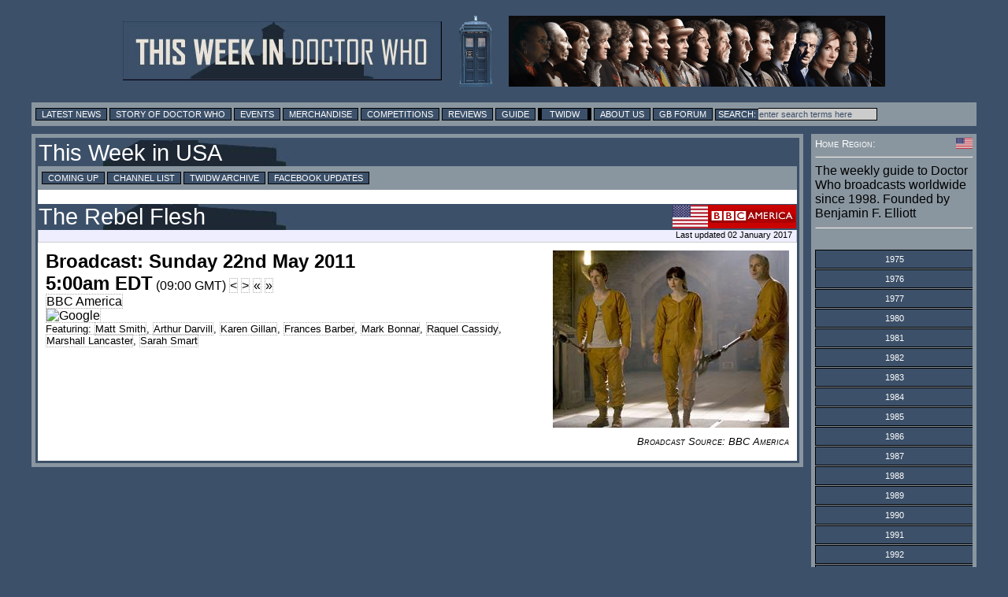

--- FILE ---
content_type: text/html; charset=UTF-8
request_url: https://twidw.doctorwhonews.net/listing.php?bdid=83
body_size: 12282
content:
<!DOCTYPE html PUBLIC "-//W3C//DTD XHTML 1.0 Transitional//EN"
        "http://www.w3.org/TR/xhtml1/DTD/xhtml1-transitional.dtd">
<html xmlns="http://www.w3.org/1999/xhtml" xml:lang="en" lang="en">
<head>
	<meta http-equiv="content-type" content="text/html; charset=UTF-8" />
        <meta http-equiv="X-UA-Compatible" content="IE=edge" />

<!-- Google tag (gtag.js) -->
<script async src="https://www.googletagmanager.com/gtag/js?id=G-6WLDSS8ED8"></script>
<script>
  window.dataLayer = window.dataLayer || [];
  function gtag(){dataLayer.push(arguments);}
  gtag('js', new Date());

  gtag('config', 'G-6WLDSS8ED8');
</script>	<title>TWIDW: USA: BBC America: The Rebel Flesh: Sun 22 May 2011, 5:00am EDT</title>
	<meta property="og:title" content="TWIDW: USA: BBC America: The Rebel Flesh: Sun 22 May 2011, 5:00am EDT" />
	<meta name="twitter:title" content="TWIDW: USA: BBC America: The Rebel Flesh: Sun 22 May 2011, 5:00am EDT" />
	<meta property="og:image" content="https://images.doctorwhonews.net/image.php?pid=5741"/>
	<meta name="twitter:image" content="https://images.doctorwhonews.net/image.php?pid=5741"/>
	<meta name="Keywords" content="Doctor Who, Broadcasting, Peter Capaldi, Jenna Coleman, Matt Smith, Sarah Jane, Torchwood, David Tennant, Dr Who, TARDIS, K9, Reviews, Merchandise, Convention, Toys, DVD" />
	<meta name="description" content="An entry from This Week in Doctor Who, the guide to broadcasting of the show and spin-offs around the world" />
	<meta property="og:description" content="An entry from This Week in Doctor Who, the guide to broadcasting of the show and spin-offs around the world" />
	<meta name="twitter:description" content="An entry from This Week in Doctor Who, the guide to broadcasting of the show and spin-offs around the world" />

        <meta content="summary" name="twitter:card" />
        <meta content="@DoctorWhoNews" name="twitter:site" />
        <meta content="@71831904" name="twitter:site:id" />

        <meta content="doctorwhonews.net" name="Author" />
        <meta content="article" property="og:type" />
        <meta content="136403499724118" property="fb:app_id" />
        <meta content="Doctor Who Guide: This Week in Doctor Who" property="og:site_name" />
        <meta content="en_GB" property="og:locale"/>
        <meta property="article:author" content="https://www.facebook.com/TWiDW"/>
        <meta property="article:publisher" content="https://www.facebook.com/TWiDW"/>
        <meta content="658357754" property="fb:admins" />

  <link href="/images/twidw_icon.png" rel="shortcut icon" type="image/jpeg" /> 
<link href="https://layout.doctorwhonews.net/css/layout_130720.css" rel="StyleSheet" type="text/css" media="all" /><!-- Highslide -->
<script src="//layout.doctorwhonews.net/css/highslide/highslide-with-gallery-and-events.js" type="text/javascript" ></script>
<script charset="utf-8" src="//layout.doctorwhonews.net/css/highslide/highslide.config.js" type="text/javascript" ></script>
<link href="//layout.doctorwhonews.net/css/highslide/highslide.css" rel="stylesheet" type="text/css" />

<script src="//layout.doctorwhonews.net/lib/videoplayer.js" type="text/javascript" ></script>
<script src="//layout.doctorwhonews.net/lib/dwndisplay.js" type="text/javascript" ></script>

<script type="text/javascript" src="https://apis.google.com/js/plusone.js">
  {lang: 'en-GB'}
</script>
<script src="//platform.twitter.com/widgets.js" type="text/javascript"></script>

<style type="text/css">
a img { border:0 }
</style>
<script type="text/javascript">

  var _gaq = _gaq || [];
  _gaq.push(['_setAccount', 'UA-23321511-1']);
  _gaq.push(['_trackPageview']);

  (function() {
    var ga = document.createElement('script'); ga.type = 'text/javascript'; ga.async = true;
    ga.src = ('https:' == document.location.protocol ? 'https://ssl' : 'http://www') + '.google-analytics.com/ga.js';
    var s = document.getElementsByTagName('script')[0]; s.parentNode.insertBefore(ga, s);
  })();

</script>
<script type="text/javascript">
var exdate=new Date();
exdate.setDate(exdate.getDate() + 1);
var timeOffest= exdate.getTimezoneOffset()
var c_value= timeOffest + '; expires='+exdate.toUTCString();
document.cookie='localTime=' + c_value;
</script>
<script type="text/javascript">
function showElement(layer){
var myLayer = document.getElementById(layer);
if(myLayer.style.display=="none"){
myLayer.style.display="block";
myLayer.backgroundPosition="top";
} else { 
myLayer.style.display="none";
}
}
</script>

<script type="text/javascript">
function show_infobox( text ) {
        document.getElementById('infobox').innerHTML = text
        document.getElementById('infoboxshell').style.display = 'block'
}
</script>

</head>
<body>
<iscript src="/includes/dragdrop.js" type="text/javascript"></iscript>
<div id="fb-root"></div>
<script>(function(d, s, id) {
  var js, fjs = d.getElementsByTagName(s)[0];
  if (d.getElementById(id)) return;
  js = d.createElement(s); js.id = id;
  js.src = "//connect.facebook.net/en_GB/sdk.js#xfbml=1&version=v2.4&appId=135368779839620";
  fjs.parentNode.insertBefore(js, fjs);
}(document, 'script', 'facebook-jssdk'));</script>
<div id="infoboxshell" draggable="true" style="display:none;left:30%;top:30%;text-align:left;position:fixed;border:5px double black;padding:0;z-index:500;width:400px;background-color:white"><div id="infobox" style="margin:0;border:0;padding:5px;height:380px;overflow:auto">
Here's some text
</div><div style="text-align:center;margin:0; border:4px ridge #cccccc; padding: 2px 0;height:12px;background-color:#cccccc;font-size:8pt;font-family:Arial,Sans-Serif" onclick="this.parentNode.style.display='none'">
CLOSE WINDOW
</div>
</div>

<div id="header-wrapper">
<a href="./index.php"><img src="https://layout.doctorwhonews.net/logo.php?site=twidw" alt="This Week in Doctor Who" style="vertical-align:middle;max-width:45%;" /><img src="https://layout.doctorwhonews.net/logo.php?site=twidw&type=people" style='margin-left:20px;vertical-align:middle;max-width:45%;' alt="This Week in Doctor Who" /></a>
</div>

<div id="Top_menu">
<form action='//www.google.com/search' method='get'>
<div class="menu"><!-- Links section -->
			
<a href="//doctorwhonews.net/" title="Latest News">Latest News</a>
		<a href="//www.doctorwhonews.net/search/label/Story/" title="Story of Doctor Who">Story of Doctor Who</a>
			<a href="//events.doctorwhonews.net/" title="Events">Events</a>
			<a href="//merchandise.doctorwhonews.net" title="Merchandise">Merchandise</a>
                        <a href="//doctorwhonews.net/search/label/Competitions" title="Competitions">Competitions</a>
                         <a href="//reviews.doctorwhonews.net/" title="Reviews">Reviews</a>
                         <a  href="//guide.doctorwhonews.net/season.php">Guide</a>
                         <a class='selected' href="//twidw.doctorwhonews.net/" title="This Week in Doctor Who">TWIDW</a>
                         <a href="//www.doctorwhonews.net/p/about-us.html" title="About Us">About Us</a>
                         <a href="//gallifreybase.com/" title="Gallifrey Base Forum">GB Forum</a>
                        
                         <input class='searchsubmit' type='submit' value='Search:'/><input class='searchfield' maxlength='255' name='q' onfocus='this.value=&#39;&#39;' size='22' type='text' value='enter search terms here'/>
<input name='sitesearch' type='hidden' value='doctorwhonews.net'/ ></form></div></div>
<div id="outer_wrapper">
<div id="content-main-wrapper"><div id="content">
<div id="post">
<h1><a href="index.php?start=2011-05-22#83">This Week in USA</a></h1><div class="menu"><a href="/?">Coming Up</a> <a href="./channels.php?">Channel List</a> <a href="./archive.php?">TWIDW Archive</a> <a target="_blank" href="//www.facebook.com/TWiDW">Facebook Updates</a> </div><br/><h1><span style="float:right"><a href="/channels.php?code=2&detail=broadcast&start=2011-05-22&bdid=83"><img src="https://layout.doctorwhonews.net/img/flags/US.gif" title="USA" style="vertical-align:middle;height:30px"/><img src="https://layout.doctorwhonews.net/img/network/long/network_2.png" alt="See broadcasts for BBC America" title="See broadcasts for BBC America" style="vertical-align:middle;height:30px" /></a></span><a href="https://guide.doctorwhonews.net/story.php?story=TheAlmostPeople/1&detail=broadcast&start=2011-05-22&bdid=83" title="See broadcasts for The Rebel Flesh" id="UW_bdtitle_83">The Rebel Flesh</a></h1><div class="updated">Last updated 02 January 2017</div><div class="text_box"><div class="clearing article"><div style="width:300px; padding: 0 0 10px 10px; float:right"><img src="https://images.doctorwhonews.net/image.php?pid=5741&w=300" alt="The Rebel Flesh" title="The Rebel Flesh" style="max-width:300px" /></div><span style="font-size:1.5em"><b>Broadcast: Sunday 22nd May 2011</b></span><br/><span style="font-size:1.5em"><b>5:00am EDT</b></span> (09:00 GMT)&nbsp;<a title="Previous broadcast on BBC America" style="color:black" href="/listing.php?bdid=82">&lt;</a>&nbsp;<a title="Next broadcast on BBC America" style="color:black" href="/listing.php?bdid=84">&gt;</a>&nbsp;<a title="Previous episode of Doctor Who on BBC America" style="color:black" href="/listing.php?bdid=82">&laquo;</a>&nbsp;<a title="Next episode of Doctor Who on BBC America" style="color:black" href="/listing.php?bdid=84">&raquo;</a><br/><a href="/channels.php?code=2">BBC America</a><br/><a rel="nofollow" style="margin-right:5px" href="//www.google.com/calendar/event?action=TEMPLATE&amp;text=Doctor Who: The Rebel Flesh&amp;dates=20110522T090000Z/20110522T094300Z&amp;trp=true&amp;sprop=http%3A%2F%2Fwww.doctorwhonews.net%2F&amp;sprop=name:Doctor%20Who%20News%20Page" target="_blank"><img style="vertical-align:middle" src="//www.google.com/calendar/images/ext/gc_button1_en-GB.gif" alt="Google" /></a><br /><span class="fontsize08">Featuring: <a class="nowrap" href="//guide.doctorwhonews.net/person.php?name=MattSmith&detail=index">Matt Smith</a>, <a class="nowrap" href="//guide.doctorwhonews.net/person.php?name=ArthurDarvill&detail=index">Arthur Darvill</a>, <a class="nowrap" href="//guide.doctorwhonews.net/person.php?name=KarenGillan&detail=index">Karen Gillan</a>, <a class="nowrap" href="//guide.doctorwhonews.net/person.php?name=FrancesBarber&detail=index">Frances Barber</a>, <a class="nowrap" href="//guide.doctorwhonews.net/person.php?code=3668&detail=index">Mark Bonnar</a>, <a class="nowrap" href="//guide.doctorwhonews.net/person.php?code=98&detail=index">Raquel Cassidy</a>, <a class="nowrap" href="//guide.doctorwhonews.net/person.php?code=99&detail=index">Marshall Lancaster</a>, <a class="nowrap" href="//guide.doctorwhonews.net/person.php?code=100&detail=index">Sarah Smart</a></span><div class="clearing"></div></div><div class="clearing right fontsize08 italic smcaps">Broadcast Source: BBC America</div><br style="clear:both" /><table class="note"></table></div></div></div>
</div><!--googleoff: all-->
<div id="sidebar"><!-- Goes with the CSS layout. -->
<div class="white smcaps clearing fontsize08">
<img src="https://layout.doctorwhonews.net/img/flags/US.gif" style="float:right;width:21px;height:14px;vertical-align:middle" title="USA">Home Region:
</div>
<hr/>
The weekly guide to Doctor Who broadcasts worldwide since 1998. 
Founded by Benjamin F. Elliott 
<hr/>
<br/><div id="sidemenu"><div id="sidebar_series"><div class="menuitem"><a href="#" class="button" onclick="showElement('menu_1975');return false"><span>1975</span></a><div id="menu_1975" class="border0 alignleft hidden" style="padding-left:55px"><a href="index.php?start=1975-10-06">Week 40: (5)</a><br/><a href="index.php?start=1975-10-13">Week 41: (5)</a><br/><a href="index.php?start=1975-10-20">Week 42: (5)</a><br/><a href="index.php?start=1975-10-27">Week 43: (5)</a><br/><a href="index.php?start=1975-11-03">Week 44: (4)</a><br/><a href="index.php?start=1975-11-10">Week 45: (5)</a><br/><a href="index.php?start=1975-11-17">Week 46: (5)</a><br/><a href="index.php?start=1975-11-24">Week 47: (5)</a><br/><a href="index.php?start=1975-12-01">Week 48: (5)</a><br/><a href="index.php?start=1975-12-08">Week 49: (5)</a><br/><a href="index.php?start=1975-12-15">Week 50: (4)</a><br/><a href="index.php?start=1975-12-22">Week 51: (5)</a><br/><a href="index.php?start=1975-12-29">Week 52: (3)</a><br/></div></div><div class="menuitem"><a href="#" class="button" onclick="showElement('menu_1976');return false"><span>1976</span></a><div id="menu_1976" class="border0 alignleft hidden" style="padding-left:55px"><a href="index.php?start=1976-01-12">Week 02: (5)</a><br/><a href="index.php?start=1976-01-19">Week 03: (1)</a><br/><a href="index.php?start=1976-02-09">Week 06: (2)</a><br/><a href="index.php?start=1976-03-08">Week 10: (2)</a><br/><a href="index.php?start=1976-04-12">Week 15: (2)</a><br/><a href="index.php?start=1976-05-10">Week 19: (2)</a><br/><a href="index.php?start=1976-06-28">Week 26: (1)</a><br/><a href="index.php?start=1976-09-27">Week 39: (1)</a><br/></div></div><div class="menuitem"><a href="#" class="button" onclick="showElement('menu_1977');return false"><span>1977</span></a><div id="menu_1977" class="border0 alignleft hidden" style="padding-left:55px"><a href="index.php?start=1977-03-14">Week 10: (4)</a><br/></div></div><div class="menuitem"><a href="#" class="button" onclick="showElement('menu_1980');return false"><span>1980</span></a><div id="menu_1980" class="border0 alignleft hidden" style="padding-left:55px"><a href="index.php?start=1980-02-18">Week 07: (5)</a><br/><a href="index.php?start=1980-02-25">Week 08: (4)</a><br/><a href="index.php?start=1980-03-03">Week 09: (5)</a><br/><a href="index.php?start=1980-03-10">Week 10: (5)</a><br/><a href="index.php?start=1980-03-17">Week 11: (5)</a><br/><a href="index.php?start=1980-03-24">Week 12: (5)</a><br/><a href="index.php?start=1980-03-31">Week 13: (5)</a><br/><a href="index.php?start=1980-04-07">Week 14: (4)</a><br/><a href="index.php?start=1980-04-14">Week 15: (5)</a><br/><a href="index.php?start=1980-04-21">Week 16: (5)</a><br/><a href="index.php?start=1980-04-28">Week 17: (4)</a><br/><a href="index.php?start=1980-05-05">Week 18: (4)</a><br/><a href="index.php?start=1980-05-12">Week 19: (5)</a><br/><a href="index.php?start=1980-05-19">Week 20: (5)</a><br/><a href="index.php?start=1980-05-26">Week 21: (5)</a><br/><a href="index.php?start=1980-06-02">Week 22: (5)</a><br/><a href="index.php?start=1980-06-09">Week 23: (5)</a><br/><a href="index.php?start=1980-06-16">Week 24: (5)</a><br/><a href="index.php?start=1980-06-23">Week 25: (5)</a><br/><a href="index.php?start=1980-06-30">Week 26: (5)</a><br/><a href="index.php?start=1980-07-07">Week 27: (5)</a><br/><a href="index.php?start=1980-07-14">Week 28: (5)</a><br/><a href="index.php?start=1980-07-21">Week 29: (5)</a><br/><a href="index.php?start=1980-07-28">Week 30: (5)</a><br/><a href="index.php?start=1980-08-04">Week 31: (5)</a><br/><a href="index.php?start=1980-08-11">Week 32: (4)</a><br/><a href="index.php?start=1980-08-18">Week 33: (5)</a><br/><a href="index.php?start=1980-09-01">Week 35: (5)</a><br/><a href="index.php?start=1980-09-08">Week 36: (5)</a><br/><a href="index.php?start=1980-09-15">Week 37: (3)</a><br/><a href="index.php?start=1980-09-22">Week 38: (5)</a><br/><a href="index.php?start=1980-09-29">Week 39: (5)</a><br/><a href="index.php?start=1980-10-06">Week 40: (5)</a><br/><a href="index.php?start=1980-10-13">Week 41: (5)</a><br/><a href="index.php?start=1980-10-20">Week 42: (2)</a><br/><a href="index.php?start=1980-10-27">Week 43: (5)</a><br/><a href="index.php?start=1980-11-03">Week 44: (5)</a><br/><a href="index.php?start=1980-11-10">Week 45: (3)</a><br/><a href="index.php?start=1980-11-17">Week 46: (4)</a><br/></div></div><div class="menuitem"><a href="#" class="button" onclick="showElement('menu_1981');return false"><span>1981</span></a><div id="menu_1981" class="border0 alignleft hidden" style="padding-left:55px"><a href="index.php?start=1981-01-12">Week 02: (1)</a><br/><a href="index.php?start=1981-01-19">Week 03: (1)</a><br/><a href="index.php?start=1981-01-26">Week 04: (1)</a><br/><a href="index.php?start=1981-02-02">Week 05: (1)</a><br/><a href="index.php?start=1981-02-09">Week 06: (1)</a><br/><a href="index.php?start=1981-02-16">Week 07: (1)</a><br/><a href="index.php?start=1981-02-23">Week 08: (1)</a><br/><a href="index.php?start=1981-03-02">Week 09: (1)</a><br/><a href="index.php?start=1981-03-09">Week 10: (1)</a><br/><a href="index.php?start=1981-03-16">Week 11: (1)</a><br/><a href="index.php?start=1981-03-30">Week 13: (1)</a><br/><a href="index.php?start=1981-04-06">Week 14: (1)</a><br/><a href="index.php?start=1981-04-13">Week 15: (1)</a><br/><a href="index.php?start=1981-04-20">Week 16: (6)</a><br/><a href="index.php?start=1981-04-27">Week 17: (6)</a><br/><a href="index.php?start=1981-05-04">Week 18: (6)</a><br/><a href="index.php?start=1981-05-11">Week 19: (6)</a><br/><a href="index.php?start=1981-05-18">Week 20: (6)</a><br/><a href="index.php?start=1981-05-25">Week 21: (6)</a><br/><a href="index.php?start=1981-06-01">Week 22: (6)</a><br/><a href="index.php?start=1981-06-08">Week 23: (5)</a><br/><a href="index.php?start=1981-06-15">Week 24: (6)</a><br/><a href="index.php?start=1981-06-22">Week 25: (6)</a><br/><a href="index.php?start=1981-06-29">Week 26: (6)</a><br/><a href="index.php?start=1981-07-06">Week 27: (6)</a><br/><a href="index.php?start=1981-07-13">Week 28: (6)</a><br/><a href="index.php?start=1981-07-20">Week 29: (6)</a><br/><a href="index.php?start=1981-07-27">Week 30: (6)</a><br/><a href="index.php?start=1981-08-03">Week 31: (6)</a><br/><a href="index.php?start=1981-08-10">Week 32: (6)</a><br/><a href="index.php?start=1981-08-17">Week 33: (6)</a><br/><a href="index.php?start=1981-08-24">Week 34: (7)</a><br/><a href="index.php?start=1981-08-31">Week 35: (6)</a><br/><a href="index.php?start=1981-09-07">Week 36: (6)</a><br/><a href="index.php?start=1981-09-14">Week 37: (6)</a><br/><a href="index.php?start=1981-09-21">Week 38: (6)</a><br/><a href="index.php?start=1981-09-28">Week 39: (6)</a><br/><a href="index.php?start=1981-10-05">Week 40: (6)</a><br/><a href="index.php?start=1981-10-12">Week 41: (6)</a><br/><a href="index.php?start=1981-10-19">Week 42: (6)</a><br/><a href="index.php?start=1981-10-26">Week 43: (6)</a><br/><a href="index.php?start=1981-11-02">Week 44: (6)</a><br/><a href="index.php?start=1981-11-09">Week 45: (6)</a><br/><a href="index.php?start=1981-11-16">Week 46: (6)</a><br/><a href="index.php?start=1981-11-23">Week 47: (10)</a><br/><a href="index.php?start=1981-11-30">Week 48: (6)</a><br/><a href="index.php?start=1981-12-07">Week 49: (6)</a><br/><a href="index.php?start=1981-12-14">Week 50: (6)</a><br/><a href="index.php?start=1981-12-21">Week 51: (6)</a><br/><a href="index.php?start=1981-12-28">Week 52: (6)</a><br/><a href="index.php?start=1982-01-04">Week 53: (6)</a><br/></div></div><div class="menuitem"><a href="#" class="button" onclick="showElement('menu_1982');return false"><span>1982</span></a><div id="menu_1982" class="border0 alignleft hidden" style="padding-left:55px"><a href="index.php?start=1982-01-11">Week 01: (6)</a><br/><a href="index.php?start=1982-01-18">Week 02: (6)</a><br/><a href="index.php?start=1982-01-25">Week 03: (6)</a><br/><a href="index.php?start=1982-02-01">Week 04: (6)</a><br/><a href="index.php?start=1982-02-08">Week 05: (6)</a><br/><a href="index.php?start=1982-02-15">Week 06: (5)</a><br/><a href="index.php?start=1982-02-22">Week 07: (6)</a><br/><a href="index.php?start=1982-03-01">Week 08: (6)</a><br/><a href="index.php?start=1982-03-08">Week 09: (9)</a><br/><a href="index.php?start=1982-03-15">Week 10: (3)</a><br/><a href="index.php?start=1982-03-22">Week 11: (6)</a><br/><a href="index.php?start=1982-03-29">Week 12: (6)</a><br/><a href="index.php?start=1982-04-05">Week 13: (6)</a><br/><a href="index.php?start=1982-04-12">Week 14: (6)</a><br/><a href="index.php?start=1982-04-19">Week 15: (6)</a><br/><a href="index.php?start=1982-04-26">Week 16: (7)</a><br/><a href="index.php?start=1982-05-03">Week 17: (7)</a><br/><a href="index.php?start=1982-05-10">Week 18: (7)</a><br/><a href="index.php?start=1982-05-17">Week 19: (7)</a><br/><a href="index.php?start=1982-05-24">Week 20: (7)</a><br/><a href="index.php?start=1982-05-31">Week 21: (7)</a><br/><a href="index.php?start=1982-06-07">Week 22: (7)</a><br/><a href="index.php?start=1982-06-14">Week 23: (6)</a><br/><a href="index.php?start=1982-06-21">Week 24: (7)</a><br/><a href="index.php?start=1982-06-28">Week 25: (7)</a><br/><a href="index.php?start=1982-07-05">Week 26: (7)</a><br/><a href="index.php?start=1982-07-12">Week 27: (7)</a><br/><a href="index.php?start=1982-07-19">Week 28: (7)</a><br/><a href="index.php?start=1982-07-26">Week 29: (7)</a><br/><a href="index.php?start=1982-08-02">Week 30: (7)</a><br/><a href="index.php?start=1982-08-09">Week 31: (7)</a><br/><a href="index.php?start=1982-08-16">Week 32: (7)</a><br/><a href="index.php?start=1982-08-23">Week 33: (7)</a><br/><a href="index.php?start=1982-08-30">Week 34: (7)</a><br/><a href="index.php?start=1982-09-06">Week 35: (7)</a><br/><a href="index.php?start=1982-09-13">Week 36: (7)</a><br/><a href="index.php?start=1982-09-20">Week 37: (7)</a><br/><a href="index.php?start=1982-09-27">Week 38: (7)</a><br/><a href="index.php?start=1982-10-04">Week 39: (8)</a><br/><a href="index.php?start=1982-10-11">Week 40: (8)</a><br/><a href="index.php?start=1982-10-18">Week 41: (7)</a><br/><a href="index.php?start=1982-10-25">Week 42: (8)</a><br/><a href="index.php?start=1982-11-01">Week 43: (7)</a><br/><a href="index.php?start=1982-11-08">Week 44: (7)</a><br/><a href="index.php?start=1982-11-15">Week 45: (7)</a><br/><a href="index.php?start=1982-11-22">Week 46: (7)</a><br/><a href="index.php?start=1982-11-29">Week 47: (7)</a><br/><a href="index.php?start=1982-12-06">Week 48: (7)</a><br/><a href="index.php?start=1982-12-13">Week 49: (7)</a><br/><a href="index.php?start=1982-12-20">Week 50: (7)</a><br/><a href="index.php?start=1982-12-27">Week 51: (6)</a><br/><a href="index.php?start=1983-01-03">Week 52: (7)</a><br/></div></div><div class="menuitem"><a href="#" class="button" onclick="showElement('menu_1983');return false"><span>1983</span></a><div id="menu_1983" class="border0 alignleft hidden" style="padding-left:55px"><a href="index.php?start=1983-01-10">Week 01: (7)</a><br/><a href="index.php?start=1983-01-17">Week 02: (8)</a><br/><a href="index.php?start=1983-01-24">Week 03: (8)</a><br/><a href="index.php?start=1983-01-31">Week 04: (7)</a><br/><a href="index.php?start=1983-02-07">Week 05: (8)</a><br/><a href="index.php?start=1983-02-14">Week 06: (7)</a><br/><a href="index.php?start=1983-02-21">Week 07: (7)</a><br/><a href="index.php?start=1983-02-28">Week 08: (7)</a><br/><a href="index.php?start=1983-03-07">Week 09: (8)</a><br/><a href="index.php?start=1983-03-14">Week 10: (9)</a><br/><a href="index.php?start=1983-03-21">Week 11: (9)</a><br/><a href="index.php?start=1983-03-28">Week 12: (11)</a><br/><a href="index.php?start=1983-04-04">Week 13: (12)</a><br/><a href="index.php?start=1983-04-11">Week 14: (6)</a><br/><a href="index.php?start=1983-04-18">Week 15: (6)</a><br/><a href="index.php?start=1983-04-25">Week 16: (5)</a><br/><a href="index.php?start=1983-05-02">Week 17: (6)</a><br/><a href="index.php?start=1983-05-09">Week 18: (6)</a><br/><a href="index.php?start=1983-05-16">Week 19: (14)</a><br/><a href="index.php?start=1983-05-23">Week 20: (14)</a><br/><a href="index.php?start=1983-05-30">Week 21: (14)</a><br/><a href="index.php?start=1983-06-06">Week 22: (13)</a><br/><a href="index.php?start=1983-06-13">Week 23: (14)</a><br/><a href="index.php?start=1983-06-20">Week 24: (14)</a><br/><a href="index.php?start=1983-06-27">Week 25: (14)</a><br/><a href="index.php?start=1983-07-04">Week 26: (14)</a><br/><a href="index.php?start=1983-07-11">Week 27: (6)</a><br/><a href="index.php?start=1983-07-18">Week 28: (6)</a><br/><a href="index.php?start=1983-07-25">Week 29: (6)</a><br/><a href="index.php?start=1983-08-01">Week 30: (6)</a><br/><a href="index.php?start=1983-08-08">Week 31: (6)</a><br/><a href="index.php?start=1983-08-15">Week 32: (7)</a><br/><a href="index.php?start=1983-08-22">Week 33: (6)</a><br/><a href="index.php?start=1983-08-29">Week 34: (8)</a><br/><a href="index.php?start=1983-09-05">Week 35: (6)</a><br/><a href="index.php?start=1983-09-12">Week 36: (6)</a><br/><a href="index.php?start=1983-09-19">Week 37: (6)</a><br/><a href="index.php?start=1983-09-26">Week 38: (6)</a><br/><a href="index.php?start=1983-10-03">Week 39: (6)</a><br/><a href="index.php?start=1983-10-10">Week 40: (6)</a><br/><a href="index.php?start=1983-10-17">Week 41: (6)</a><br/><a href="index.php?start=1983-10-24">Week 42: (6)</a><br/><a href="index.php?start=1983-10-31">Week 43: (6)</a><br/><a href="index.php?start=1983-11-07">Week 44: (6)</a><br/><a href="index.php?start=1983-11-14">Week 45: (7)</a><br/><a href="index.php?start=1983-11-21">Week 46: (6)</a><br/><a href="index.php?start=1983-11-28">Week 47: (7)</a><br/><a href="index.php?start=1983-12-05">Week 48: (8)</a><br/><a href="index.php?start=1983-12-12">Week 49: (6)</a><br/><a href="index.php?start=1983-12-19">Week 50: (6)</a><br/><a href="index.php?start=1983-12-26">Week 51: (6)</a><br/><a href="index.php?start=1984-01-02">Week 52: (6)</a><br/></div></div><div class="menuitem"><a href="#" class="button" onclick="showElement('menu_1984');return false"><span>1984</span></a><div id="menu_1984" class="border0 alignleft hidden" style="padding-left:55px"><a href="index.php?start=1984-01-09">Week 01: (6)</a><br/><a href="index.php?start=1984-01-16">Week 02: (6)</a><br/><a href="index.php?start=1984-01-23">Week 03: (6)</a><br/><a href="index.php?start=1984-01-30">Week 04: (6)</a><br/><a href="index.php?start=1984-02-06">Week 05: (6)</a><br/><a href="index.php?start=1984-02-13">Week 06: (6)</a><br/><a href="index.php?start=1984-02-20">Week 07: (6)</a><br/><a href="index.php?start=1984-02-27">Week 08: (6)</a><br/><a href="index.php?start=1984-03-05">Week 09: (6)</a><br/><a href="index.php?start=1984-03-12">Week 10: (7)</a><br/><a href="index.php?start=1984-03-19">Week 11: (9)</a><br/><a href="index.php?start=1984-03-26">Week 12: (6)</a><br/><a href="index.php?start=1984-04-02">Week 13: (6)</a><br/><a href="index.php?start=1984-04-09">Week 14: (6)</a><br/><a href="index.php?start=1984-04-16">Week 15: (6)</a><br/><a href="index.php?start=1984-04-23">Week 16: (5)</a><br/><a href="index.php?start=1984-04-30">Week 17: (6)</a><br/><a href="index.php?start=1984-05-07">Week 18: (6)</a><br/><a href="index.php?start=1984-05-14">Week 19: (6)</a><br/><a href="index.php?start=1984-05-21">Week 20: (6)</a><br/><a href="index.php?start=1984-05-28">Week 21: (6)</a><br/><a href="index.php?start=1984-06-04">Week 22: (6)</a><br/><a href="index.php?start=1984-06-11">Week 23: (6)</a><br/><a href="index.php?start=1984-06-18">Week 24: (7)</a><br/><a href="index.php?start=1984-06-25">Week 25: (7)</a><br/><a href="index.php?start=1984-07-02">Week 26: (7)</a><br/><a href="index.php?start=1984-07-09">Week 27: (7)</a><br/><a href="index.php?start=1984-07-16">Week 28: (7)</a><br/><a href="index.php?start=1984-07-23">Week 29: (7)</a><br/><a href="index.php?start=1984-07-30">Week 30: (7)</a><br/><a href="index.php?start=1984-08-06">Week 31: (7)</a><br/><a href="index.php?start=1984-08-13">Week 32: (7)</a><br/><a href="index.php?start=1984-08-20">Week 33: (7)</a><br/><a href="index.php?start=1984-08-27">Week 34: (8)</a><br/><a href="index.php?start=1984-09-03">Week 35: (7)</a><br/><a href="index.php?start=1984-09-10">Week 36: (7)</a><br/><a href="index.php?start=1984-09-17">Week 37: (7)</a><br/><a href="index.php?start=1984-09-24">Week 38: (7)</a><br/><a href="index.php?start=1984-10-01">Week 39: (8)</a><br/><a href="index.php?start=1984-10-08">Week 40: (7)</a><br/><a href="index.php?start=1984-10-15">Week 41: (7)</a><br/><a href="index.php?start=1984-10-22">Week 42: (7)</a><br/><a href="index.php?start=1984-10-29">Week 43: (6)</a><br/><a href="index.php?start=1984-11-05">Week 44: (5)</a><br/><a href="index.php?start=1984-11-12">Week 45: (10)</a><br/><a href="index.php?start=1984-11-19">Week 46: (8)</a><br/><a href="index.php?start=1984-11-26">Week 47: (10)</a><br/><a href="index.php?start=1984-12-03">Week 48: (8)</a><br/><a href="index.php?start=1984-12-10">Week 49: (14)</a><br/><a href="index.php?start=1984-12-17">Week 50: (9)</a><br/><a href="index.php?start=1984-12-24">Week 51: (9)</a><br/><a href="index.php?start=1984-12-31">Week 52: (8)</a><br/></div></div><div class="menuitem"><a href="#" class="button" onclick="showElement('menu_1985');return false"><span>1985</span></a><div id="menu_1985" class="border0 alignleft hidden" style="padding-left:55px"><a href="index.php?start=1985-01-07">Week 01: (8)</a><br/><a href="index.php?start=1985-01-14">Week 02: (5)</a><br/><a href="index.php?start=1985-01-21">Week 03: (3)</a><br/><a href="index.php?start=1985-01-28">Week 04: (4)</a><br/><a href="index.php?start=1985-02-04">Week 05: (7)</a><br/><a href="index.php?start=1985-02-11">Week 06: (7)</a><br/><a href="index.php?start=1985-02-18">Week 07: (7)</a><br/><a href="index.php?start=1985-02-25">Week 08: (7)</a><br/><a href="index.php?start=1985-03-04">Week 09: (7)</a><br/><a href="index.php?start=1985-03-11">Week 10: (7)</a><br/><a href="index.php?start=1985-03-18">Week 11: (8)</a><br/><a href="index.php?start=1985-03-25">Week 12: (9)</a><br/><a href="index.php?start=1985-04-01">Week 13: (4)</a><br/><a href="index.php?start=1985-04-08">Week 14: (4)</a><br/><a href="index.php?start=1985-04-15">Week 15: (7)</a><br/><a href="index.php?start=1985-04-22">Week 16: (9)</a><br/><a href="index.php?start=1985-04-29">Week 17: (8)</a><br/><a href="index.php?start=1985-05-06">Week 18: (7)</a><br/><a href="index.php?start=1985-05-13">Week 19: (8)</a><br/><a href="index.php?start=1985-05-20">Week 20: (7)</a><br/><a href="index.php?start=1985-05-27">Week 21: (7)</a><br/><a href="index.php?start=1985-06-03">Week 22: (8)</a><br/><a href="index.php?start=1985-06-10">Week 23: (7)</a><br/><a href="index.php?start=1985-06-17">Week 24: (7)</a><br/><a href="index.php?start=1985-06-24">Week 25: (8)</a><br/><a href="index.php?start=1985-07-01">Week 26: (8)</a><br/><a href="index.php?start=1985-07-08">Week 27: (8)</a><br/><a href="index.php?start=1985-07-15">Week 28: (7)</a><br/><a href="index.php?start=1985-07-22">Week 29: (7)</a><br/><a href="index.php?start=1985-07-29">Week 30: (8)</a><br/><a href="index.php?start=1985-08-05">Week 31: (8)</a><br/><a href="index.php?start=1985-08-12">Week 32: (9)</a><br/><a href="index.php?start=1985-08-19">Week 33: (8)</a><br/><a href="index.php?start=1985-08-26">Week 34: (8)</a><br/><a href="index.php?start=1985-09-02">Week 35: (7)</a><br/><a href="index.php?start=1985-09-09">Week 36: (8)</a><br/><a href="index.php?start=1985-09-16">Week 37: (8)</a><br/><a href="index.php?start=1985-09-23">Week 38: (9)</a><br/><a href="index.php?start=1985-09-30">Week 39: (8)</a><br/><a href="index.php?start=1985-10-07">Week 40: (7)</a><br/><a href="index.php?start=1985-10-14">Week 41: (9)</a><br/><a href="index.php?start=1985-10-21">Week 42: (7)</a><br/><a href="index.php?start=1985-10-28">Week 43: (8)</a><br/><a href="index.php?start=1985-11-04">Week 44: (9)</a><br/><a href="index.php?start=1985-11-11">Week 45: (7)</a><br/><a href="index.php?start=1985-11-18">Week 46: (7)</a><br/><a href="index.php?start=1985-11-25">Week 47: (8)</a><br/><a href="index.php?start=1985-12-02">Week 48: (7)</a><br/><a href="index.php?start=1985-12-09">Week 49: (7)</a><br/><a href="index.php?start=1985-12-16">Week 50: (11)</a><br/><a href="index.php?start=1985-12-23">Week 51: (7)</a><br/><a href="index.php?start=1985-12-30">Week 52: (7)</a><br/></div></div><div class="menuitem"><a href="#" class="button" onclick="showElement('menu_1986');return false"><span>1986</span></a><div id="menu_1986" class="border0 alignleft hidden" style="padding-left:55px"><a href="index.php?start=1986-01-06">Week 01: (7)</a><br/><a href="index.php?start=1986-01-13">Week 02: (7)</a><br/><a href="index.php?start=1986-01-20">Week 03: (7)</a><br/><a href="index.php?start=1986-01-27">Week 04: (7)</a><br/><a href="index.php?start=1986-02-03">Week 05: (7)</a><br/><a href="index.php?start=1986-02-10">Week 06: (7)</a><br/><a href="index.php?start=1986-02-17">Week 07: (7)</a><br/><a href="index.php?start=1986-02-24">Week 08: (7)</a><br/><a href="index.php?start=1986-03-03">Week 09: (7)</a><br/><a href="index.php?start=1986-03-10">Week 10: (6)</a><br/><a href="index.php?start=1986-03-17">Week 11: (4)</a><br/><a href="index.php?start=1986-03-24">Week 12: (7)</a><br/><a href="index.php?start=1986-03-31">Week 13: (7)</a><br/><a href="index.php?start=1986-04-07">Week 14: (7)</a><br/><a href="index.php?start=1986-04-14">Week 15: (7)</a><br/><a href="index.php?start=1986-04-21">Week 16: (7)</a><br/><a href="index.php?start=1986-04-28">Week 17: (7)</a><br/><a href="index.php?start=1986-05-05">Week 18: (5)</a><br/><a href="index.php?start=1986-05-12">Week 19: (7)</a><br/><a href="index.php?start=1986-05-19">Week 20: (7)</a><br/><a href="index.php?start=1986-05-26">Week 21: (7)</a><br/><a href="index.php?start=1986-06-02">Week 22: (7)</a><br/><a href="index.php?start=1986-06-09">Week 23: (7)</a><br/><a href="index.php?start=1986-06-16">Week 24: (6)</a><br/><a href="index.php?start=1986-06-23">Week 25: (6)</a><br/><a href="index.php?start=1986-06-30">Week 26: (8)</a><br/><a href="index.php?start=1986-07-07">Week 27: (7)</a><br/><a href="index.php?start=1986-07-14">Week 28: (7)</a><br/><a href="index.php?start=1986-07-21">Week 29: (7)</a><br/><a href="index.php?start=1986-07-28">Week 30: (8)</a><br/><a href="index.php?start=1986-08-04">Week 31: (7)</a><br/><a href="index.php?start=1986-08-11">Week 32: (9)</a><br/><a href="index.php?start=1986-08-18">Week 33: (9)</a><br/><a href="index.php?start=1986-08-25">Week 34: (7)</a><br/><a href="index.php?start=1986-09-01">Week 35: (8)</a><br/><a href="index.php?start=1986-09-08">Week 36: (9)</a><br/><a href="index.php?start=1986-09-15">Week 37: (10)</a><br/><a href="index.php?start=1986-09-22">Week 38: (8)</a><br/><a href="index.php?start=1986-09-29">Week 39: (7)</a><br/><a href="index.php?start=1986-10-06">Week 40: (9)</a><br/><a href="index.php?start=1986-10-13">Week 41: (8)</a><br/><a href="index.php?start=1986-10-20">Week 42: (8)</a><br/><a href="index.php?start=1986-10-27">Week 43: (8)</a><br/><a href="index.php?start=1986-11-03">Week 44: (7)</a><br/><a href="index.php?start=1986-11-10">Week 45: (7)</a><br/><a href="index.php?start=1986-11-17">Week 46: (8)</a><br/><a href="index.php?start=1986-11-24">Week 47: (7)</a><br/><a href="index.php?start=1986-12-01">Week 48: (7)</a><br/><a href="index.php?start=1986-12-08">Week 49: (7)</a><br/><a href="index.php?start=1986-12-15">Week 50: (13)</a><br/><a href="index.php?start=1986-12-22">Week 51: (7)</a><br/><a href="index.php?start=1986-12-29">Week 52: (7)</a><br/></div></div><div class="menuitem"><a href="#" class="button" onclick="showElement('menu_1987');return false"><span>1987</span></a><div id="menu_1987" class="border0 alignleft hidden" style="padding-left:55px"><a href="index.php?start=1987-01-05">Week 01: (8)</a><br/><a href="index.php?start=1987-01-12">Week 02: (7)</a><br/><a href="index.php?start=1987-01-19">Week 03: (7)</a><br/><a href="index.php?start=1987-01-26">Week 04: (7)</a><br/><a href="index.php?start=1987-02-02">Week 05: (7)</a><br/><a href="index.php?start=1987-02-09">Week 06: (7)</a><br/><a href="index.php?start=1987-02-16">Week 07: (7)</a><br/><a href="index.php?start=1987-02-23">Week 08: (7)</a><br/><a href="index.php?start=1987-03-02">Week 09: (7)</a><br/><a href="index.php?start=1987-03-09">Week 10: (7)</a><br/><a href="index.php?start=1987-03-16">Week 11: (7)</a><br/><a href="index.php?start=1987-03-23">Week 12: (11)</a><br/><a href="index.php?start=1987-03-30">Week 13: (7)</a><br/><a href="index.php?start=1987-04-06">Week 14: (7)</a><br/><a href="index.php?start=1987-04-13">Week 15: (7)</a><br/><a href="index.php?start=1987-04-20">Week 16: (7)</a><br/><a href="index.php?start=1987-04-27">Week 17: (7)</a><br/><a href="index.php?start=1987-05-04">Week 18: (7)</a><br/><a href="index.php?start=1987-05-11">Week 19: (7)</a><br/><a href="index.php?start=1987-05-18">Week 20: (7)</a><br/><a href="index.php?start=1987-05-25">Week 21: (7)</a><br/><a href="index.php?start=1987-06-01">Week 22: (7)</a><br/><a href="index.php?start=1987-06-08">Week 23: (7)</a><br/><a href="index.php?start=1987-06-15">Week 24: (7)</a><br/><a href="index.php?start=1987-06-22">Week 25: (7)</a><br/><a href="index.php?start=1987-06-29">Week 26: (7)</a><br/><a href="index.php?start=1987-07-06">Week 27: (7)</a><br/><a href="index.php?start=1987-07-13">Week 28: (7)</a><br/><a href="index.php?start=1987-07-20">Week 29: (7)</a><br/><a href="index.php?start=1987-07-27">Week 30: (7)</a><br/><a href="index.php?start=1987-08-03">Week 31: (7)</a><br/><a href="index.php?start=1987-08-10">Week 32: (7)</a><br/><a href="index.php?start=1987-08-17">Week 33: (7)</a><br/><a href="index.php?start=1987-08-24">Week 34: (8)</a><br/><a href="index.php?start=1987-08-31">Week 35: (7)</a><br/><a href="index.php?start=1987-09-07">Week 36: (7)</a><br/><a href="index.php?start=1987-09-14">Week 37: (7)</a><br/><a href="index.php?start=1987-09-21">Week 38: (7)</a><br/><a href="index.php?start=1987-09-28">Week 39: (7)</a><br/><a href="index.php?start=1987-10-05">Week 40: (7)</a><br/><a href="index.php?start=1987-10-12">Week 41: (7)</a><br/><a href="index.php?start=1987-10-19">Week 42: (7)</a><br/><a href="index.php?start=1987-10-26">Week 43: (7)</a><br/><a href="index.php?start=1987-11-02">Week 44: (7)</a><br/><a href="index.php?start=1987-11-09">Week 45: (7)</a><br/><a href="index.php?start=1987-11-16">Week 46: (7)</a><br/><a href="index.php?start=1987-11-23">Week 47: (7)</a><br/><a href="index.php?start=1987-11-30">Week 48: (7)</a><br/><a href="index.php?start=1987-12-07">Week 49: (15)</a><br/><a href="index.php?start=1987-12-14">Week 50: (14)</a><br/><a href="index.php?start=1987-12-21">Week 51: (7)</a><br/><a href="index.php?start=1987-12-28">Week 52: (6)</a><br/><a href="index.php?start=1988-01-04">Week 53: (10)</a><br/></div></div><div class="menuitem"><a href="#" class="button" onclick="showElement('menu_1988');return false"><span>1988</span></a><div id="menu_1988" class="border0 alignleft hidden" style="padding-left:55px"><a href="index.php?start=1988-01-11">Week 01: (7)</a><br/><a href="index.php?start=1988-01-18">Week 02: (7)</a><br/><a href="index.php?start=1988-01-25">Week 03: (7)</a><br/><a href="index.php?start=1988-02-01">Week 04: (7)</a><br/><a href="index.php?start=1988-02-08">Week 05: (7)</a><br/><a href="index.php?start=1988-02-15">Week 06: (7)</a><br/><a href="index.php?start=1988-02-22">Week 07: (7)</a><br/><a href="index.php?start=1988-02-29">Week 08: (7)</a><br/><a href="index.php?start=1988-03-07">Week 09: (7)</a><br/><a href="index.php?start=1988-03-14">Week 10: (11)</a><br/><a href="index.php?start=1988-03-21">Week 11: (7)</a><br/><a href="index.php?start=1988-03-28">Week 12: (7)</a><br/><a href="index.php?start=1988-04-04">Week 13: (7)</a><br/><a href="index.php?start=1988-04-11">Week 14: (7)</a><br/><a href="index.php?start=1988-04-18">Week 15: (7)</a><br/><a href="index.php?start=1988-04-25">Week 16: (7)</a><br/><a href="index.php?start=1988-05-02">Week 17: (7)</a><br/><a href="index.php?start=1988-05-09">Week 18: (7)</a><br/><a href="index.php?start=1988-05-16">Week 19: (7)</a><br/><a href="index.php?start=1988-05-23">Week 20: (7)</a><br/><a href="index.php?start=1988-05-30">Week 21: (7)</a><br/><a href="index.php?start=1988-06-06">Week 22: (7)</a><br/><a href="index.php?start=1988-06-13">Week 23: (7)</a><br/><a href="index.php?start=1988-06-20">Week 24: (7)</a><br/><a href="index.php?start=1988-06-27">Week 25: (7)</a><br/><a href="index.php?start=1988-07-04">Week 26: (7)</a><br/><a href="index.php?start=1988-07-11">Week 27: (7)</a><br/><a href="index.php?start=1988-07-18">Week 28: (7)</a><br/><a href="index.php?start=1988-07-25">Week 29: (7)</a><br/><a href="index.php?start=1988-08-01">Week 30: (7)</a><br/><a href="index.php?start=1988-08-08">Week 31: (7)</a><br/><a href="index.php?start=1988-08-15">Week 32: (7)</a><br/><a href="index.php?start=1988-08-22">Week 33: (9)</a><br/><a href="index.php?start=1988-08-29">Week 34: (7)</a><br/><a href="index.php?start=1988-09-05">Week 35: (7)</a><br/><a href="index.php?start=1988-09-12">Week 36: (7)</a><br/><a href="index.php?start=1988-09-19">Week 37: (7)</a><br/><a href="index.php?start=1988-09-26">Week 38: (7)</a><br/><a href="index.php?start=1988-10-03">Week 39: (7)</a><br/><a href="index.php?start=1988-10-10">Week 40: (7)</a><br/><a href="index.php?start=1988-10-17">Week 41: (6)</a><br/><a href="index.php?start=1988-10-24">Week 42: (6)</a><br/><a href="index.php?start=1988-10-31">Week 43: (6)</a><br/><a href="index.php?start=1988-11-07">Week 44: (7)</a><br/><a href="index.php?start=1988-11-14">Week 45: (7)</a><br/><a href="index.php?start=1988-11-21">Week 46: (7)</a><br/><a href="index.php?start=1988-11-28">Week 47: (7)</a><br/><a href="index.php?start=1988-12-05">Week 48: (7)</a><br/><a href="index.php?start=1988-12-12">Week 49: (7)</a><br/><a href="index.php?start=1988-12-19">Week 50: (7)</a><br/><a href="index.php?start=1988-12-26">Week 51: (7)</a><br/><a href="index.php?start=1989-01-02">Week 52: (6)</a><br/></div></div><div class="menuitem"><a href="#" class="button" onclick="showElement('menu_1989');return false"><span>1989</span></a><div id="menu_1989" class="border0 alignleft hidden" style="padding-left:55px"><a href="index.php?start=1989-01-09">Week 01: (7)</a><br/><a href="index.php?start=1989-01-16">Week 02: (7)</a><br/><a href="index.php?start=1989-01-23">Week 03: (7)</a><br/><a href="index.php?start=1989-01-30">Week 04: (7)</a><br/><a href="index.php?start=1989-02-06">Week 05: (7)</a><br/><a href="index.php?start=1989-02-13">Week 06: (7)</a><br/><a href="index.php?start=1989-02-20">Week 07: (7)</a><br/><a href="index.php?start=1989-02-27">Week 08: (7)</a><br/><a href="index.php?start=1989-03-06">Week 09: (7)</a><br/><a href="index.php?start=1989-03-13">Week 10: (7)</a><br/><a href="index.php?start=1989-03-20">Week 11: (7)</a><br/><a href="index.php?start=1989-03-27">Week 12: (8)</a><br/><a href="index.php?start=1989-04-03">Week 13: (7)</a><br/><a href="index.php?start=1989-04-10">Week 14: (7)</a><br/><a href="index.php?start=1989-04-17">Week 15: (7)</a><br/><a href="index.php?start=1989-04-24">Week 16: (7)</a><br/><a href="index.php?start=1989-05-01">Week 17: (7)</a><br/><a href="index.php?start=1989-05-08">Week 18: (7)</a><br/><a href="index.php?start=1989-05-15">Week 19: (7)</a><br/><a href="index.php?start=1989-05-22">Week 20: (7)</a><br/><a href="index.php?start=1989-05-29">Week 21: (7)</a><br/><a href="index.php?start=1989-06-05">Week 22: (7)</a><br/><a href="index.php?start=1989-06-12">Week 23: (7)</a><br/><a href="index.php?start=1989-06-19">Week 24: (7)</a><br/><a href="index.php?start=1989-06-26">Week 25: (7)</a><br/><a href="index.php?start=1989-07-03">Week 26: (7)</a><br/><a href="index.php?start=1989-07-10">Week 27: (7)</a><br/><a href="index.php?start=1989-07-17">Week 28: (7)</a><br/><a href="index.php?start=1989-07-24">Week 29: (7)</a><br/><a href="index.php?start=1989-07-31">Week 30: (7)</a><br/><a href="index.php?start=1989-08-07">Week 31: (7)</a><br/><a href="index.php?start=1989-08-14">Week 32: (8)</a><br/><a href="index.php?start=1989-08-21">Week 33: (7)</a><br/><a href="index.php?start=1989-08-28">Week 34: (11)</a><br/><a href="index.php?start=1989-09-04">Week 35: (7)</a><br/><a href="index.php?start=1989-09-11">Week 36: (7)</a><br/><a href="index.php?start=1989-09-18">Week 37: (7)</a><br/><a href="index.php?start=1989-09-25">Week 38: (1)</a><br/><a href="index.php?start=1989-10-02">Week 39: (14)</a><br/><a href="index.php?start=1989-10-09">Week 40: (7)</a><br/><a href="index.php?start=1989-10-16">Week 41: (7)</a><br/><a href="index.php?start=1989-10-23">Week 42: (7)</a><br/><a href="index.php?start=1989-10-30">Week 43: (7)</a><br/><a href="index.php?start=1989-11-06">Week 44: (7)</a><br/><a href="index.php?start=1989-11-13">Week 45: (7)</a><br/><a href="index.php?start=1989-11-20">Week 46: (7)</a><br/><a href="index.php?start=1989-11-27">Week 47: (7)</a><br/><a href="index.php?start=1989-12-04">Week 48: (7)</a><br/><a href="index.php?start=1989-12-11">Week 49: (7)</a><br/><a href="index.php?start=1989-12-18">Week 50: (7)</a><br/><a href="index.php?start=1989-12-25">Week 51: (7)</a><br/><a href="index.php?start=1990-01-01">Week 52: (6)</a><br/></div></div><div class="menuitem"><a href="#" class="button" onclick="showElement('menu_1990');return false"><span>1990</span></a><div id="menu_1990" class="border0 alignleft hidden" style="padding-left:55px"><a href="index.php?start=1990-01-08">Week 01: (9)</a><br/><a href="index.php?start=1990-01-15">Week 02: (7)</a><br/><a href="index.php?start=1990-01-22">Week 03: (7)</a><br/><a href="index.php?start=1990-01-29">Week 04: (7)</a><br/><a href="index.php?start=1990-02-05">Week 05: (7)</a><br/><a href="index.php?start=1990-02-12">Week 06: (7)</a><br/><a href="index.php?start=1990-02-19">Week 07: (7)</a><br/><a href="index.php?start=1990-02-26">Week 08: (7)</a><br/><a href="index.php?start=1990-03-05">Week 09: (7)</a><br/><a href="index.php?start=1990-03-12">Week 10: (6)</a><br/><a href="index.php?start=1990-03-19">Week 11: (7)</a><br/><a href="index.php?start=1990-03-26">Week 12: (11)</a><br/><a href="index.php?start=1990-04-02">Week 13: (7)</a><br/><a href="index.php?start=1990-04-09">Week 14: (7)</a><br/><a href="index.php?start=1990-04-16">Week 15: (7)</a><br/><a href="index.php?start=1990-04-23">Week 16: (7)</a><br/><a href="index.php?start=1990-04-30">Week 17: (7)</a><br/><a href="index.php?start=1990-05-07">Week 18: (7)</a><br/><a href="index.php?start=1990-05-14">Week 19: (14)</a><br/><a href="index.php?start=1990-05-21">Week 20: (2)</a><br/><a href="index.php?start=1990-05-28">Week 21: (7)</a><br/><a href="index.php?start=1990-06-04">Week 22: (7)</a><br/><a href="index.php?start=1990-06-11">Week 23: (7)</a><br/><a href="index.php?start=1990-06-18">Week 24: (7)</a><br/><a href="index.php?start=1990-06-25">Week 25: (7)</a><br/><a href="index.php?start=1990-07-02">Week 26: (7)</a><br/><a href="index.php?start=1990-07-09">Week 27: (7)</a><br/><a href="index.php?start=1990-07-16">Week 28: (7)</a><br/><a href="index.php?start=1990-07-23">Week 29: (7)</a><br/><a href="index.php?start=1990-07-30">Week 30: (7)</a><br/><a href="index.php?start=1990-08-06">Week 31: (7)</a><br/><a href="index.php?start=1990-08-13">Week 32: (7)</a><br/><a href="index.php?start=1990-08-20">Week 33: (7)</a><br/><a href="index.php?start=1990-08-27">Week 34: (12)</a><br/><a href="index.php?start=1990-09-03">Week 35: (7)</a><br/><a href="index.php?start=1990-09-10">Week 36: (7)</a><br/><a href="index.php?start=1990-09-17">Week 37: (7)</a><br/><a href="index.php?start=1990-09-24">Week 38: (7)</a><br/><a href="index.php?start=1990-10-01">Week 39: (7)</a><br/><a href="index.php?start=1990-10-08">Week 40: (10)</a><br/><a href="index.php?start=1990-10-15">Week 41: (9)</a><br/><a href="index.php?start=1990-10-22">Week 42: (10)</a><br/><a href="index.php?start=1990-10-29">Week 43: (10)</a><br/><a href="index.php?start=1990-11-05">Week 44: (10)</a><br/><a href="index.php?start=1990-11-12">Week 45: (10)</a><br/><a href="index.php?start=1990-11-19">Week 46: (10)</a><br/><a href="index.php?start=1990-11-26">Week 47: (9)</a><br/><a href="index.php?start=1990-12-03">Week 48: (10)</a><br/><a href="index.php?start=1990-12-10">Week 49: (10)</a><br/><a href="index.php?start=1990-12-17">Week 50: (10)</a><br/><a href="index.php?start=1990-12-24">Week 51: (10)</a><br/><a href="index.php?start=1990-12-31">Week 52: (9)</a><br/></div></div><div class="menuitem"><a href="#" class="button" onclick="showElement('menu_1991');return false"><span>1991</span></a><div id="menu_1991" class="border0 alignleft hidden" style="padding-left:55px"><a href="index.php?start=1991-01-07">Week 01: (6)</a><br/><a href="index.php?start=1991-01-14">Week 02: (7)</a><br/><a href="index.php?start=1991-01-21">Week 03: (7)</a><br/><a href="index.php?start=1991-01-28">Week 04: (7)</a><br/><a href="index.php?start=1991-02-04">Week 05: (7)</a><br/><a href="index.php?start=1991-02-11">Week 06: (7)</a><br/><a href="index.php?start=1991-02-18">Week 07: (7)</a><br/><a href="index.php?start=1991-02-25">Week 08: (7)</a><br/><a href="index.php?start=1991-03-04">Week 09: (7)</a><br/><a href="index.php?start=1991-03-11">Week 10: (6)</a><br/><a href="index.php?start=1991-03-18">Week 11: (4)</a><br/><a href="index.php?start=1991-03-25">Week 12: (14)</a><br/><a href="index.php?start=1991-04-01">Week 13: (8)</a><br/><a href="index.php?start=1991-04-08">Week 14: (8)</a><br/><a href="index.php?start=1991-04-15">Week 15: (9)</a><br/><a href="index.php?start=1991-04-22">Week 16: (8)</a><br/><a href="index.php?start=1991-04-29">Week 17: (2)</a><br/><a href="index.php?start=1991-05-06">Week 18: (8)</a><br/><a href="index.php?start=1991-05-13">Week 19: (6)</a><br/><a href="index.php?start=1991-05-20">Week 20: (7)</a><br/><a href="index.php?start=1991-05-27">Week 21: (7)</a><br/><a href="index.php?start=1991-06-03">Week 22: (7)</a><br/><a href="index.php?start=1991-06-10">Week 23: (8)</a><br/><a href="index.php?start=1991-06-17">Week 24: (8)</a><br/><a href="index.php?start=1991-06-24">Week 25: (7)</a><br/><a href="index.php?start=1991-07-01">Week 26: (7)</a><br/><a href="index.php?start=1991-07-08">Week 27: (6)</a><br/><a href="index.php?start=1991-07-15">Week 28: (7)</a><br/><a href="index.php?start=1991-07-22">Week 29: (7)</a><br/><a href="index.php?start=1991-07-29">Week 30: (7)</a><br/><a href="index.php?start=1991-08-05">Week 31: (7)</a><br/><a href="index.php?start=1991-08-12">Week 32: (7)</a><br/><a href="index.php?start=1991-08-19">Week 33: (7)</a><br/><a href="index.php?start=1991-08-26">Week 34: (14)</a><br/><a href="index.php?start=1991-09-02">Week 35: (7)</a><br/><a href="index.php?start=1991-09-09">Week 36: (7)</a><br/><a href="index.php?start=1991-09-16">Week 37: (6)</a><br/><a href="index.php?start=1991-09-23">Week 38: (6)</a><br/><a href="index.php?start=1991-09-30">Week 39: (6)</a><br/><a href="index.php?start=1991-10-07">Week 40: (6)</a><br/><a href="index.php?start=1991-10-14">Week 41: (6)</a><br/><a href="index.php?start=1991-10-21">Week 42: (6)</a><br/><a href="index.php?start=1991-10-28">Week 43: (6)</a><br/><a href="index.php?start=1991-11-04">Week 44: (6)</a><br/><a href="index.php?start=1991-11-11">Week 45: (6)</a><br/><a href="index.php?start=1991-11-18">Week 46: (6)</a><br/><a href="index.php?start=1991-11-25">Week 47: (6)</a><br/><a href="index.php?start=1991-12-02">Week 48: (6)</a><br/><a href="index.php?start=1991-12-09">Week 49: (6)</a><br/><a href="index.php?start=1991-12-16">Week 50: (6)</a><br/><a href="index.php?start=1991-12-23">Week 51: (7)</a><br/><a href="index.php?start=1991-12-30">Week 52: (6)</a><br/></div></div><div class="menuitem"><a href="#" class="button" onclick="showElement('menu_1992');return false"><span>1992</span></a><div id="menu_1992" class="border0 alignleft hidden" style="padding-left:55px"><a href="index.php?start=1992-01-06">Week 01: (6)</a><br/><a href="index.php?start=1992-01-13">Week 02: (6)</a><br/><a href="index.php?start=1992-01-20">Week 03: (6)</a><br/><a href="index.php?start=1992-01-27">Week 04: (6)</a><br/><a href="index.php?start=1992-02-03">Week 05: (5)</a><br/><a href="index.php?start=1992-02-10">Week 06: (6)</a><br/><a href="index.php?start=1992-02-17">Week 07: (6)</a><br/><a href="index.php?start=1992-02-24">Week 08: (6)</a><br/><a href="index.php?start=1992-03-02">Week 09: (6)</a><br/><a href="index.php?start=1992-03-09">Week 10: (6)</a><br/><a href="index.php?start=1992-03-16">Week 11: (6)</a><br/><a href="index.php?start=1992-03-23">Week 12: (9)</a><br/><a href="index.php?start=1992-03-30">Week 13: (6)</a><br/><a href="index.php?start=1992-04-06">Week 14: (6)</a><br/><a href="index.php?start=1992-04-13">Week 15: (6)</a><br/><a href="index.php?start=1992-04-20">Week 16: (6)</a><br/><a href="index.php?start=1992-04-27">Week 17: (3)</a><br/><a href="index.php?start=1992-05-11">Week 19: (6)</a><br/><a href="index.php?start=1992-05-18">Week 20: (6)</a><br/><a href="index.php?start=1992-05-25">Week 21: (6)</a><br/><a href="index.php?start=1992-06-01">Week 22: (6)</a><br/><a href="index.php?start=1992-06-08">Week 23: (6)</a><br/><a href="index.php?start=1992-06-15">Week 24: (6)</a><br/><a href="index.php?start=1992-06-22">Week 25: (6)</a><br/><a href="index.php?start=1992-06-29">Week 26: (6)</a><br/><a href="index.php?start=1992-07-06">Week 27: (6)</a><br/><a href="index.php?start=1992-07-13">Week 28: (6)</a><br/><a href="index.php?start=1992-07-20">Week 29: (6)</a><br/><a href="index.php?start=1992-07-27">Week 30: (10)</a><br/><a href="index.php?start=1992-08-03">Week 31: (7)</a><br/><a href="index.php?start=1992-08-10">Week 32: (1)</a><br/><a href="index.php?start=1992-08-17">Week 33: (6)</a><br/><a href="index.php?start=1992-08-24">Week 34: (6)</a><br/><a href="index.php?start=1992-08-31">Week 35: (10)</a><br/><a href="index.php?start=1992-09-07">Week 36: (6)</a><br/><a href="index.php?start=1992-09-14">Week 37: (5)</a><br/><a href="index.php?start=1992-09-21">Week 38: (6)</a><br/><a href="index.php?start=1992-09-28">Week 39: (6)</a><br/><a href="index.php?start=1992-10-05">Week 40: (6)</a><br/><a href="index.php?start=1992-10-12">Week 41: (2)</a><br/><a href="index.php?start=1992-10-19">Week 42: (2)</a><br/><a href="index.php?start=1992-10-26">Week 43: (2)</a><br/><a href="index.php?start=1992-11-02">Week 44: (2)</a><br/><a href="index.php?start=1992-11-09">Week 45: (2)</a><br/><a href="index.php?start=1992-11-16">Week 46: (2)</a><br/><a href="index.php?start=1992-11-23">Week 47: (1)</a><br/><a href="index.php?start=1992-11-30">Week 48: (2)</a><br/><a href="index.php?start=1992-12-07">Week 49: (1)</a><br/><a href="index.php?start=1992-12-14">Week 50: (1)</a><br/><a href="index.php?start=1992-12-21">Week 51: (1)</a><br/><a href="index.php?start=1992-12-28">Week 52: (1)</a><br/><a href="index.php?start=1993-01-04">Week 53: (1)</a><br/></div></div><div class="menuitem"><a href="#" class="button" onclick="showElement('menu_1993');return false"><span>1993</span></a><div id="menu_1993" class="border0 alignleft hidden" style="padding-left:55px"><a href="index.php?start=1993-01-11">Week 01: (2)</a><br/><a href="index.php?start=1993-01-18">Week 02: (2)</a><br/><a href="index.php?start=1993-01-25">Week 03: (1)</a><br/><a href="index.php?start=1993-02-01">Week 04: (1)</a><br/><a href="index.php?start=1993-02-08">Week 05: (2)</a><br/><a href="index.php?start=1993-02-15">Week 06: (2)</a><br/><a href="index.php?start=1993-02-22">Week 07: (2)</a><br/><a href="index.php?start=1993-03-01">Week 08: (2)</a><br/><a href="index.php?start=1993-03-08">Week 09: (2)</a><br/><a href="index.php?start=1993-03-15">Week 10: (5)</a><br/><a href="index.php?start=1993-03-22">Week 11: (1)</a><br/><a href="index.php?start=1993-03-29">Week 12: (2)</a><br/><a href="index.php?start=1993-04-05">Week 13: (2)</a><br/><a href="index.php?start=1993-04-12">Week 14: (2)</a><br/><a href="index.php?start=1993-04-19">Week 15: (2)</a><br/><a href="index.php?start=1993-04-26">Week 16: (1)</a><br/><a href="index.php?start=1993-05-10">Week 18: (2)</a><br/><a href="index.php?start=1993-05-17">Week 19: (2)</a><br/><a href="index.php?start=1993-05-24">Week 20: (2)</a><br/><a href="index.php?start=1993-05-31">Week 21: (2)</a><br/><a href="index.php?start=1993-06-07">Week 22: (2)</a><br/><a href="index.php?start=1993-06-14">Week 23: (1)</a><br/><a href="index.php?start=1993-06-21">Week 24: (2)</a><br/><a href="index.php?start=1993-06-28">Week 25: (2)</a><br/><a href="index.php?start=1993-07-05">Week 26: (2)</a><br/><a href="index.php?start=1993-07-12">Week 27: (2)</a><br/><a href="index.php?start=1993-07-19">Week 28: (2)</a><br/><a href="index.php?start=1993-07-26">Week 29: (2)</a><br/><a href="index.php?start=1993-08-02">Week 30: (2)</a><br/><a href="index.php?start=1993-08-09">Week 31: (2)</a><br/><a href="index.php?start=1993-08-16">Week 32: (2)</a><br/><a href="index.php?start=1993-08-23">Week 33: (1)</a><br/><a href="index.php?start=1993-08-30">Week 34: (1)</a><br/><a href="index.php?start=1993-09-06">Week 35: (1)</a><br/><a href="index.php?start=1993-09-13">Week 36: (2)</a><br/><a href="index.php?start=1993-09-20">Week 37: (2)</a><br/><a href="index.php?start=1993-09-27">Week 38: (2)</a><br/><a href="index.php?start=1993-10-04">Week 39: (2)</a><br/><a href="index.php?start=1993-10-25">Week 42: (3)</a><br/><a href="index.php?start=1993-11-01">Week 43: (3)</a><br/><a href="index.php?start=1993-11-08">Week 44: (2)</a><br/><a href="index.php?start=1993-11-15">Week 45: (1)</a><br/><a href="index.php?start=1993-11-29">Week 47: (8)</a><br/><a href="index.php?start=1993-12-13">Week 49: (1)</a><br/><a href="index.php?start=1993-12-20">Week 50: (2)</a><br/><a href="index.php?start=1993-12-27">Week 51: (2)</a><br/><a href="index.php?start=1994-01-03">Week 52: (1)</a><br/></div></div><div class="menuitem"><a href="#" class="button" onclick="showElement('menu_1994');return false"><span>1994</span></a><div id="menu_1994" class="border0 alignleft hidden" style="padding-left:55px"><a href="index.php?start=1994-01-10">Week 01: (2)</a><br/><a href="index.php?start=1994-01-17">Week 02: (2)</a><br/><a href="index.php?start=1994-01-24">Week 03: (2)</a><br/><a href="index.php?start=1994-01-31">Week 04: (1)</a><br/><a href="index.php?start=1994-02-07">Week 05: (2)</a><br/><a href="index.php?start=1994-02-14">Week 06: (2)</a><br/><a href="index.php?start=1994-02-21">Week 07: (2)</a><br/><a href="index.php?start=1994-02-28">Week 08: (1)</a><br/><a href="index.php?start=1994-03-07">Week 09: (1)</a><br/><a href="index.php?start=1994-03-14">Week 10: (6)</a><br/><a href="index.php?start=1994-03-21">Week 11: (1)</a><br/><a href="index.php?start=1994-03-28">Week 12: (2)</a><br/><a href="index.php?start=1994-04-04">Week 13: (2)</a><br/><a href="index.php?start=1994-04-11">Week 14: (2)</a><br/><a href="index.php?start=1994-04-18">Week 15: (2)</a><br/><a href="index.php?start=1994-04-25">Week 16: (1)</a><br/><a href="index.php?start=1994-05-09">Week 18: (2)</a><br/><a href="index.php?start=1994-05-16">Week 19: (2)</a><br/><a href="index.php?start=1994-05-23">Week 20: (2)</a><br/><a href="index.php?start=1994-05-30">Week 21: (2)</a><br/><a href="index.php?start=1994-06-06">Week 22: (2)</a><br/><a href="index.php?start=1994-06-13">Week 23: (2)</a><br/><a href="index.php?start=1994-06-20">Week 24: (2)</a><br/><a href="index.php?start=1994-06-27">Week 25: (1)</a><br/><a href="index.php?start=1994-07-04">Week 26: (1)</a><br/><a href="index.php?start=1994-07-11">Week 27: (2)</a><br/><a href="index.php?start=1994-07-18">Week 28: (2)</a><br/><a href="index.php?start=1994-07-25">Week 29: (2)</a><br/><a href="index.php?start=1994-08-01">Week 30: (2)</a><br/><a href="index.php?start=1994-08-08">Week 31: (2)</a><br/><a href="index.php?start=1994-08-15">Week 32: (1)</a><br/><a href="index.php?start=1994-08-22">Week 33: (1)</a><br/><a href="index.php?start=1994-08-29">Week 34: (6)</a><br/><a href="index.php?start=1994-09-05">Week 35: (1)</a><br/><a href="index.php?start=1994-09-12">Week 36: (2)</a><br/><a href="index.php?start=1994-09-19">Week 37: (2)</a><br/><a href="index.php?start=1994-09-26">Week 38: (2)</a><br/><a href="index.php?start=1994-10-03">Week 39: (1)</a><br/><a href="index.php?start=1994-10-10">Week 40: (2)</a><br/><a href="index.php?start=1994-10-17">Week 41: (2)</a><br/><a href="index.php?start=1994-10-24">Week 42: (2)</a><br/><a href="index.php?start=1994-10-31">Week 43: (6)</a><br/><a href="index.php?start=1994-11-07">Week 44: (2)</a><br/><a href="index.php?start=1994-11-14">Week 45: (2)</a><br/><a href="index.php?start=1994-11-21">Week 46: (2)</a><br/><a href="index.php?start=1994-11-28">Week 47: (2)</a><br/><a href="index.php?start=1994-12-05">Week 48: (2)</a><br/><a href="index.php?start=1994-12-12">Week 49: (1)</a><br/><a href="index.php?start=1994-12-19">Week 50: (3)</a><br/><a href="index.php?start=1994-12-26">Week 51: (2)</a><br/><a href="index.php?start=1995-01-02">Week 52: (2)</a><br/></div></div><div class="menuitem"><a href="#" class="button" onclick="showElement('menu_1995');return false"><span>1995</span></a><div id="menu_1995" class="border0 alignleft hidden" style="padding-left:55px"><a href="index.php?start=1995-01-09">Week 01: (2)</a><br/><a href="index.php?start=1995-01-16">Week 02: (6)</a><br/><a href="index.php?start=1995-01-23">Week 03: (6)</a><br/><a href="index.php?start=1995-01-30">Week 04: (3)</a><br/><a href="index.php?start=1995-02-06">Week 05: (2)</a><br/><a href="index.php?start=1995-02-13">Week 06: (3)</a><br/><a href="index.php?start=1995-02-20">Week 07: (1)</a><br/><a href="index.php?start=1995-02-27">Week 08: (2)</a><br/><a href="index.php?start=1995-03-06">Week 09: (2)</a><br/><a href="index.php?start=1995-03-13">Week 10: (2)</a><br/><a href="index.php?start=1995-03-20">Week 11: (2)</a><br/><a href="index.php?start=1995-03-27">Week 12: (2)</a><br/><a href="index.php?start=1995-04-03">Week 13: (2)</a><br/><a href="index.php?start=1995-04-10">Week 14: (1)</a><br/><a href="index.php?start=1995-04-17">Week 15: (1)</a><br/><a href="index.php?start=1995-04-24">Week 16: (2)</a><br/><a href="index.php?start=1995-05-01">Week 17: (2)</a><br/><a href="index.php?start=1995-05-08">Week 18: (2)</a><br/><a href="index.php?start=1995-05-15">Week 19: (2)</a><br/><a href="index.php?start=1995-05-22">Week 20: (2)</a><br/><a href="index.php?start=1995-05-29">Week 21: (2)</a><br/><a href="index.php?start=1995-06-05">Week 22: (2)</a><br/><a href="index.php?start=1995-06-12">Week 23: (2)</a><br/><a href="index.php?start=1995-06-19">Week 24: (2)</a><br/><a href="index.php?start=1995-06-26">Week 25: (2)</a><br/><a href="index.php?start=1995-07-03">Week 26: (2)</a><br/><a href="index.php?start=1995-07-10">Week 27: (2)</a><br/><a href="index.php?start=1995-07-17">Week 28: (2)</a><br/><a href="index.php?start=1995-07-24">Week 29: (2)</a><br/><a href="index.php?start=1995-07-31">Week 30: (2)</a><br/><a href="index.php?start=1995-08-07">Week 31: (2)</a><br/><a href="index.php?start=1995-08-14">Week 32: (2)</a><br/><a href="index.php?start=1995-08-21">Week 33: (3)</a><br/><a href="index.php?start=1995-08-28">Week 34: (3)</a><br/><a href="index.php?start=1995-09-04">Week 35: (1)</a><br/><a href="index.php?start=1995-09-11">Week 36: (1)</a><br/><a href="index.php?start=1995-09-18">Week 37: (1)</a><br/><a href="index.php?start=1995-09-25">Week 38: (1)</a><br/><a href="index.php?start=1995-10-02">Week 39: (1)</a><br/><a href="index.php?start=1995-10-09">Week 40: (2)</a><br/><a href="index.php?start=1995-10-16">Week 41: (1)</a><br/><a href="index.php?start=1995-10-23">Week 42: (2)</a><br/><a href="index.php?start=1995-10-30">Week 43: (1)</a><br/><a href="index.php?start=1995-11-06">Week 44: (1)</a><br/><a href="index.php?start=1995-11-13">Week 45: (1)</a><br/><a href="index.php?start=1995-11-20">Week 46: (1)</a><br/><a href="index.php?start=1995-11-27">Week 47: (1)</a><br/><a href="index.php?start=1995-12-04">Week 48: (1)</a><br/><a href="index.php?start=1995-12-11">Week 49: (4)</a><br/><a href="index.php?start=1995-12-25">Week 51: (1)</a><br/><a href="index.php?start=1996-01-01">Week 52: (1)</a><br/></div></div><div class="menuitem"><a href="#" class="button" onclick="showElement('menu_1996');return false"><span>1996</span></a><div id="menu_1996" class="border0 alignleft hidden" style="padding-left:55px"><a href="index.php?start=1996-01-08">Week 01: (1)</a><br/><a href="index.php?start=1996-01-15">Week 02: (1)</a><br/><a href="index.php?start=1996-01-22">Week 03: (1)</a><br/><a href="index.php?start=1996-01-29">Week 04: (1)</a><br/><a href="index.php?start=1996-02-05">Week 05: (1)</a><br/><a href="index.php?start=1996-02-12">Week 06: (2)</a><br/><a href="index.php?start=1996-02-19">Week 07: (1)</a><br/><a href="index.php?start=1996-02-26">Week 08: (1)</a><br/><a href="index.php?start=1996-03-04">Week 09: (3)</a><br/><a href="index.php?start=1996-03-11">Week 10: (1)</a><br/><a href="index.php?start=1996-03-18">Week 11: (2)</a><br/><a href="index.php?start=1996-03-25">Week 12: (1)</a><br/><a href="index.php?start=1996-04-01">Week 13: (1)</a><br/><a href="index.php?start=1996-04-08">Week 14: (1)</a><br/><a href="index.php?start=1996-04-15">Week 15: (1)</a><br/><a href="index.php?start=1996-04-22">Week 16: (1)</a><br/><a href="index.php?start=1996-04-29">Week 17: (1)</a><br/><a href="index.php?start=1996-05-20">Week 20: (2)</a><br/><a href="index.php?start=1996-05-27">Week 21: (1)</a><br/><a href="index.php?start=1996-06-03">Week 22: (2)</a><br/><a href="index.php?start=1996-06-10">Week 23: (1)</a><br/><a href="index.php?start=1996-06-17">Week 24: (1)</a><br/><a href="index.php?start=1996-06-24">Week 25: (1)</a><br/><a href="index.php?start=1996-07-08">Week 27: (1)</a><br/><a href="index.php?start=1996-07-15">Week 28: (2)</a><br/><a href="index.php?start=1996-07-22">Week 29: (2)</a><br/><a href="index.php?start=1996-07-29">Week 30: (2)</a><br/><a href="index.php?start=1996-08-05">Week 31: (2)</a><br/><a href="index.php?start=1996-08-12">Week 32: (2)</a><br/><a href="index.php?start=1996-08-19">Week 33: (2)</a><br/><a href="index.php?start=1996-08-26">Week 34: (2)</a><br/><a href="index.php?start=1996-09-02">Week 35: (1)</a><br/><a href="index.php?start=1996-09-09">Week 36: (2)</a><br/><a href="index.php?start=1996-09-16">Week 37: (1)</a><br/><a href="index.php?start=1996-09-23">Week 38: (1)</a><br/><a href="index.php?start=1996-09-30">Week 39: (1)</a><br/><a href="index.php?start=1996-10-07">Week 40: (1)</a><br/><a href="index.php?start=1996-10-14">Week 41: (1)</a><br/><a href="index.php?start=1996-10-21">Week 42: (1)</a><br/><a href="index.php?start=1996-10-28">Week 43: (1)</a><br/><a href="index.php?start=1996-11-04">Week 44: (1)</a><br/><a href="index.php?start=1996-11-11">Week 45: (1)</a><br/><a href="index.php?start=1996-11-18">Week 46: (1)</a><br/><a href="index.php?start=1996-11-25">Week 47: (1)</a><br/><a href="index.php?start=1996-12-09">Week 49: (1)</a><br/><a href="index.php?start=1996-12-16">Week 50: (3)</a><br/><a href="index.php?start=1996-12-30">Week 52: (1)</a><br/></div></div><div class="menuitem"><a href="#" class="button" onclick="showElement('menu_1997');return false"><span>1997</span></a><div id="menu_1997" class="border0 alignleft hidden" style="padding-left:55px"><a href="index.php?start=1997-01-13">Week 02: (1)</a><br/><a href="index.php?start=1997-01-20">Week 03: (1)</a><br/><a href="index.php?start=1997-01-27">Week 04: (1)</a><br/><a href="index.php?start=1997-02-03">Week 05: (1)</a><br/><a href="index.php?start=1997-02-10">Week 06: (1)</a><br/><a href="index.php?start=1997-02-17">Week 07: (1)</a><br/><a href="index.php?start=1997-02-24">Week 08: (1)</a><br/><a href="index.php?start=1997-03-03">Week 09: (1)</a><br/><a href="index.php?start=1997-03-10">Week 10: (2)</a><br/><a href="index.php?start=1997-03-17">Week 11: (1)</a><br/><a href="index.php?start=1997-03-24">Week 12: (1)</a><br/><a href="index.php?start=1997-03-31">Week 13: (1)</a><br/><a href="index.php?start=1997-04-07">Week 14: (1)</a><br/><a href="index.php?start=1997-04-14">Week 15: (1)</a><br/><a href="index.php?start=1997-04-21">Week 16: (1)</a><br/><a href="index.php?start=1997-04-28">Week 17: (1)</a><br/><a href="index.php?start=1997-05-12">Week 19: (1)</a><br/><a href="index.php?start=1997-05-19">Week 20: (1)</a><br/><a href="index.php?start=1997-05-26">Week 21: (1)</a><br/><a href="index.php?start=1997-06-16">Week 24: (6)</a><br/><a href="index.php?start=1997-07-14">Week 28: (1)</a><br/><a href="index.php?start=1997-07-21">Week 29: (1)</a><br/><a href="index.php?start=1997-07-28">Week 30: (1)</a><br/><a href="index.php?start=1997-08-04">Week 31: (1)</a><br/><a href="index.php?start=1997-08-11">Week 32: (1)</a><br/><a href="index.php?start=1997-08-18">Week 33: (1)</a><br/><a href="index.php?start=1997-09-01">Week 35: (1)</a><br/><a href="index.php?start=1997-09-08">Week 36: (1)</a><br/><a href="index.php?start=1997-09-15">Week 37: (1)</a><br/><a href="index.php?start=1997-09-22">Week 38: (1)</a><br/><a href="index.php?start=1997-09-29">Week 39: (1)</a><br/><a href="index.php?start=1997-10-06">Week 40: (1)</a><br/><a href="index.php?start=1997-10-13">Week 41: (1)</a><br/><a href="index.php?start=1997-10-20">Week 42: (1)</a><br/><a href="index.php?start=1997-10-27">Week 43: (1)</a><br/><a href="index.php?start=1997-11-03">Week 44: (1)</a><br/><a href="index.php?start=1997-11-10">Week 45: (1)</a><br/><a href="index.php?start=1997-11-17">Week 46: (1)</a><br/><a href="index.php?start=1997-11-24">Week 47: (1)</a><br/><a href="index.php?start=1997-12-01">Week 48: (1)</a><br/><a href="index.php?start=1997-12-08">Week 49: (7)</a><br/><a href="index.php?start=1997-12-15">Week 50: (1)</a><br/><a href="index.php?start=1997-12-22">Week 51: (1)</a><br/><a href="index.php?start=1997-12-29">Week 52: (1)</a><br/></div></div><div class="menuitem"><a href="#" class="button" onclick="showElement('menu_1998');return false"><span>1998</span></a><div id="menu_1998" class="border0 alignleft hidden" style="padding-left:55px"><a href="index.php?start=1998-01-05">Week 01: (2)</a><br/><a href="index.php?start=1998-01-12">Week 02: (1)</a><br/><a href="index.php?start=1998-01-19">Week 03: (1)</a><br/><a href="index.php?start=1998-01-26">Week 04: (1)</a><br/><a href="index.php?start=1998-02-02">Week 05: (1)</a><br/><a href="index.php?start=1998-02-09">Week 06: (1)</a><br/><a href="index.php?start=1998-02-16">Week 07: (1)</a><br/><a href="index.php?start=1998-02-23">Week 08: (1)</a><br/><a href="index.php?start=1998-03-02">Week 09: (1)</a><br/><a href="index.php?start=1998-03-09">Week 10: (2)</a><br/><a href="index.php?start=1998-03-16">Week 11: (2)</a><br/><a href="index.php?start=1998-03-30">Week 13: (2)</a><br/><a href="index.php?start=1998-04-06">Week 14: (1)</a><br/><a href="index.php?start=1998-04-13">Week 15: (1)</a><br/><a href="index.php?start=1998-04-20">Week 16: (1)</a><br/><a href="index.php?start=1998-04-27">Week 17: (1)</a><br/><a href="index.php?start=1998-05-04">Week 18: (1)</a><br/><a href="index.php?start=1998-05-11">Week 19: (1)</a><br/><a href="index.php?start=1998-05-18">Week 20: (1)</a><br/><a href="index.php?start=1998-05-25">Week 21: (1)</a><br/><a href="index.php?start=1998-06-01">Week 22: (1)</a><br/><a href="index.php?start=1998-06-08">Week 23: (1)</a><br/><a href="index.php?start=1998-06-15">Week 24: (1)</a><br/><a href="index.php?start=1998-06-29">Week 26: (1)</a><br/><a href="index.php?start=1998-07-06">Week 27: (1)</a><br/><a href="index.php?start=1998-07-13">Week 28: (2)</a><br/><a href="index.php?start=1998-07-20">Week 29: (14)</a><br/><a href="index.php?start=1998-07-27">Week 30: (29)</a><br/><a href="index.php?start=1998-08-03">Week 31: (35)</a><br/><a href="index.php?start=1998-08-10">Week 32: (30)</a><br/><a href="index.php?start=1998-08-17">Week 33: (25)</a><br/><a href="index.php?start=1998-08-24">Week 34: (23)</a><br/><a href="index.php?start=1998-08-31">Week 35: (26)</a><br/><a href="index.php?start=1998-09-07">Week 36: (29)</a><br/><a href="index.php?start=1998-09-14">Week 37: (29)</a><br/><a href="index.php?start=1998-09-21">Week 38: (31)</a><br/><a href="index.php?start=1998-09-28">Week 39: (30)</a><br/><a href="index.php?start=1998-10-05">Week 40: (34)</a><br/><a href="index.php?start=1998-10-12">Week 41: (37)</a><br/><a href="index.php?start=1998-10-19">Week 42: (37)</a><br/><a href="index.php?start=1998-10-26">Week 43: (39)</a><br/><a href="index.php?start=1998-11-02">Week 44: (34)</a><br/><a href="index.php?start=1998-11-09">Week 45: (36)</a><br/><a href="index.php?start=1998-11-16">Week 46: (38)</a><br/><a href="index.php?start=1998-11-23">Week 47: (37)</a><br/><a href="index.php?start=1998-11-30">Week 48: (43)</a><br/><a href="index.php?start=1998-12-07">Week 49: (27)</a><br/><a href="index.php?start=1998-12-14">Week 50: (24)</a><br/><a href="index.php?start=1998-12-21">Week 51: (27)</a><br/><a href="index.php?start=1998-12-28">Week 52: (30)</a><br/><a href="index.php?start=1999-01-04">Week 53: (32)</a><br/></div></div><div class="menuitem"><a href="#" class="button" onclick="showElement('menu_1999');return false"><span>1999</span></a><div id="menu_1999" class="border0 alignleft hidden" style="padding-left:55px"><a href="index.php?start=1999-01-11">Week 01: (32)</a><br/><a href="index.php?start=1999-01-18">Week 02: (33)</a><br/><a href="index.php?start=1999-01-25">Week 03: (34)</a><br/><a href="index.php?start=1999-02-01">Week 04: (33)</a><br/><a href="index.php?start=1999-02-08">Week 05: (34)</a><br/><a href="index.php?start=1999-02-15">Week 06: (34)</a><br/><a href="index.php?start=1999-02-22">Week 07: (34)</a><br/><a href="index.php?start=1999-03-01">Week 08: (40)</a><br/><a href="index.php?start=1999-03-08">Week 09: (16)</a><br/><a href="index.php?start=1999-03-15">Week 10: (38)</a><br/><a href="index.php?start=1999-03-22">Week 11: (21)</a><br/><a href="index.php?start=1999-03-29">Week 12: (42)</a><br/><a href="index.php?start=1999-04-05">Week 13: (44)</a><br/><a href="index.php?start=1999-04-12">Week 14: (34)</a><br/><a href="index.php?start=1999-04-19">Week 15: (39)</a><br/><a href="index.php?start=1999-04-26">Week 16: (36)</a><br/><a href="index.php?start=1999-05-03">Week 17: (41)</a><br/><a href="index.php?start=1999-05-10">Week 18: (38)</a><br/><a href="index.php?start=1999-05-17">Week 19: (33)</a><br/><a href="index.php?start=1999-05-24">Week 20: (34)</a><br/><a href="index.php?start=1999-05-31">Week 21: (35)</a><br/><a href="index.php?start=1999-06-07">Week 22: (29)</a><br/><a href="index.php?start=1999-06-14">Week 23: (45)</a><br/><a href="index.php?start=1999-06-21">Week 24: (35)</a><br/><a href="index.php?start=1999-06-28">Week 25: (35)</a><br/><a href="index.php?start=1999-07-05">Week 26: (35)</a><br/><a href="index.php?start=1999-07-12">Week 27: (28)</a><br/><a href="index.php?start=1999-07-19">Week 28: (32)</a><br/><a href="index.php?start=1999-07-26">Week 29: (28)</a><br/><a href="index.php?start=1999-08-02">Week 30: (39)</a><br/><a href="index.php?start=1999-08-09">Week 31: (33)</a><br/><a href="index.php?start=1999-08-16">Week 32: (28)</a><br/><a href="index.php?start=1999-08-23">Week 33: (26)</a><br/><a href="index.php?start=1999-08-30">Week 34: (30)</a><br/><a href="index.php?start=1999-09-06">Week 35: (30)</a><br/><a href="index.php?start=1999-09-13">Week 36: (29)</a><br/><a href="index.php?start=1999-09-20">Week 37: (30)</a><br/><a href="index.php?start=1999-09-27">Week 38: (29)</a><br/><a href="index.php?start=1999-10-04">Week 39: (34)</a><br/><a href="index.php?start=1999-10-11">Week 40: (31)</a><br/><a href="index.php?start=1999-10-18">Week 41: (31)</a><br/><a href="index.php?start=1999-10-25">Week 42: (35)</a><br/><a href="index.php?start=1999-11-01">Week 43: (26)</a><br/><a href="index.php?start=1999-11-08">Week 44: (32)</a><br/><a href="index.php?start=1999-11-15">Week 45: (30)</a><br/><a href="index.php?start=1999-11-22">Week 46: (32)</a><br/><a href="index.php?start=1999-11-29">Week 47: (32)</a><br/><a href="index.php?start=1999-12-06">Week 48: (26)</a><br/><a href="index.php?start=1999-12-13">Week 49: (51)</a><br/><a href="index.php?start=1999-12-20">Week 50: (34)</a><br/><a href="index.php?start=1999-12-27">Week 51: (28)</a><br/><a href="index.php?start=2000-01-03">Week 52: (27)</a><br/></div></div><div class="menuitem"><a href="#" class="button" onclick="showElement('menu_2000');return false"><span>2000</span></a><div id="menu_2000" class="border0 alignleft hidden" style="padding-left:55px"><a href="index.php?start=2000-01-10">Week 01: (41)</a><br/><a href="index.php?start=2000-01-17">Week 02: (40)</a><br/><a href="index.php?start=2000-01-24">Week 03: (31)</a><br/><a href="index.php?start=2000-01-31">Week 04: (42)</a><br/><a href="index.php?start=2000-02-07">Week 05: (35)</a><br/><a href="index.php?start=2000-02-14">Week 06: (40)</a><br/><a href="index.php?start=2000-02-21">Week 07: (39)</a><br/><a href="index.php?start=2000-02-28">Week 08: (48)</a><br/><a href="index.php?start=2000-03-06">Week 09: (32)</a><br/><a href="index.php?start=2000-03-13">Week 10: (22)</a><br/><a href="index.php?start=2000-03-20">Week 11: (31)</a><br/><a href="index.php?start=2000-03-27">Week 12: (41)</a><br/><a href="index.php?start=2000-04-03">Week 13: (37)</a><br/><a href="index.php?start=2000-04-10">Week 14: (35)</a><br/><a href="index.php?start=2000-04-17">Week 15: (37)</a><br/><a href="index.php?start=2000-04-24">Week 16: (36)</a><br/><a href="index.php?start=2000-05-01">Week 17: (34)</a><br/><a href="index.php?start=2000-05-08">Week 18: (38)</a><br/><a href="index.php?start=2000-05-15">Week 19: (38)</a><br/><a href="index.php?start=2000-05-22">Week 20: (36)</a><br/><a href="index.php?start=2000-05-29">Week 21: (39)</a><br/><a href="index.php?start=2000-06-05">Week 22: (35)</a><br/><a href="index.php?start=2000-06-12">Week 23: (32)</a><br/><a href="index.php?start=2000-06-19">Week 24: (40)</a><br/><a href="index.php?start=2000-06-26">Week 25: (36)</a><br/><a href="index.php?start=2000-07-03">Week 26: (36)</a><br/><a href="index.php?start=2000-07-10">Week 27: (34)</a><br/><a href="index.php?start=2000-07-17">Week 28: (35)</a><br/><a href="index.php?start=2000-07-24">Week 29: (36)</a><br/><a href="index.php?start=2000-07-31">Week 30: (33)</a><br/><a href="index.php?start=2000-08-07">Week 31: (32)</a><br/><a href="index.php?start=2000-08-14">Week 32: (26)</a><br/><a href="index.php?start=2000-08-21">Week 33: (29)</a><br/><a href="index.php?start=2000-08-28">Week 34: (32)</a><br/><a href="index.php?start=2000-09-04">Week 35: (38)</a><br/><a href="index.php?start=2000-09-11">Week 36: (33)</a><br/><a href="index.php?start=2000-09-18">Week 37: (27)</a><br/><a href="index.php?start=2000-09-25">Week 38: (33)</a><br/><a href="index.php?start=2000-10-02">Week 39: (38)</a><br/><a href="index.php?start=2000-10-09">Week 40: (38)</a><br/><a href="index.php?start=2000-10-16">Week 41: (41)</a><br/><a href="index.php?start=2000-10-23">Week 42: (47)</a><br/><a href="index.php?start=2000-10-30">Week 43: (38)</a><br/><a href="index.php?start=2000-11-06">Week 44: (38)</a><br/><a href="index.php?start=2000-11-13">Week 45: (34)</a><br/><a href="index.php?start=2000-11-20">Week 46: (39)</a><br/><a href="index.php?start=2000-11-27">Week 47: (38)</a><br/><a href="index.php?start=2000-12-04">Week 48: (36)</a><br/><a href="index.php?start=2000-12-11">Week 49: (30)</a><br/><a href="index.php?start=2000-12-18">Week 50: (38)</a><br/><a href="index.php?start=2000-12-25">Week 51: (38)</a><br/><a href="index.php?start=2001-01-01">Week 52: (37)</a><br/></div></div><div class="menuitem"><a href="#" class="button" onclick="showElement('menu_2001');return false"><span>2001</span></a><div id="menu_2001" class="border0 alignleft hidden" style="padding-left:55px"><a href="index.php?start=2001-01-08">Week 01: (41)</a><br/><a href="index.php?start=2001-01-15">Week 02: (39)</a><br/><a href="index.php?start=2001-01-22">Week 03: (37)</a><br/><a href="index.php?start=2001-01-29">Week 04: (40)</a><br/><a href="index.php?start=2001-02-05">Week 05: (34)</a><br/><a href="index.php?start=2001-02-12">Week 06: (35)</a><br/><a href="index.php?start=2001-02-19">Week 07: (35)</a><br/><a href="index.php?start=2001-02-26">Week 08: (32)</a><br/><a href="index.php?start=2001-03-05">Week 09: (38)</a><br/><a href="index.php?start=2001-03-12">Week 10: (28)</a><br/><a href="index.php?start=2001-03-19">Week 11: (27)</a><br/><a href="index.php?start=2001-03-26">Week 12: (34)</a><br/><a href="index.php?start=2001-04-02">Week 13: (37)</a><br/><a href="index.php?start=2001-04-09">Week 14: (43)</a><br/><a href="index.php?start=2001-04-16">Week 15: (44)</a><br/><a href="index.php?start=2001-04-23">Week 16: (37)</a><br/><a href="index.php?start=2001-04-30">Week 17: (45)</a><br/><a href="index.php?start=2001-05-07">Week 18: (48)</a><br/><a href="index.php?start=2001-05-14">Week 19: (37)</a><br/><a href="index.php?start=2001-05-21">Week 20: (36)</a><br/><a href="index.php?start=2001-05-28">Week 21: (40)</a><br/><a href="index.php?start=2001-06-04">Week 22: (41)</a><br/><a href="index.php?start=2001-06-11">Week 23: (55)</a><br/><a href="index.php?start=2001-06-18">Week 24: (51)</a><br/><a href="index.php?start=2001-06-25">Week 25: (42)</a><br/><a href="index.php?start=2001-07-02">Week 26: (36)</a><br/><a href="index.php?start=2001-07-09">Week 27: (44)</a><br/><a href="index.php?start=2001-07-16">Week 28: (38)</a><br/><a href="index.php?start=2001-07-23">Week 29: (43)</a><br/><a href="index.php?start=2001-07-30">Week 30: (39)</a><br/><a href="index.php?start=2001-08-06">Week 31: (35)</a><br/><a href="index.php?start=2001-08-13">Week 32: (31)</a><br/><a href="index.php?start=2001-08-20">Week 33: (27)</a><br/><a href="index.php?start=2001-08-27">Week 34: (35)</a><br/><a href="index.php?start=2001-09-03">Week 35: (35)</a><br/><a href="index.php?start=2001-09-10">Week 36: (39)</a><br/><a href="index.php?start=2001-09-17">Week 37: (35)</a><br/><a href="index.php?start=2001-09-24">Week 38: (39)</a><br/><a href="index.php?start=2001-10-01">Week 39: (33)</a><br/><a href="index.php?start=2001-10-08">Week 40: (39)</a><br/><a href="index.php?start=2001-10-15">Week 41: (37)</a><br/><a href="index.php?start=2001-10-22">Week 42: (37)</a><br/><a href="index.php?start=2001-10-29">Week 43: (31)</a><br/><a href="index.php?start=2001-11-05">Week 44: (37)</a><br/><a href="index.php?start=2001-11-12">Week 45: (36)</a><br/><a href="index.php?start=2001-11-19">Week 46: (34)</a><br/><a href="index.php?start=2001-11-26">Week 47: (39)</a><br/><a href="index.php?start=2001-12-03">Week 48: (29)</a><br/><a href="index.php?start=2001-12-10">Week 49: (22)</a><br/><a href="index.php?start=2001-12-17">Week 50: (33)</a><br/><a href="index.php?start=2001-12-24">Week 51: (32)</a><br/><a href="index.php?start=2001-12-31">Week 52: (35)</a><br/></div></div><div class="menuitem"><a href="#" class="button" onclick="showElement('menu_2002');return false"><span>2002</span></a><div id="menu_2002" class="border0 alignleft hidden" style="padding-left:55px"><a href="index.php?start=2002-01-07">Week 01: (35)</a><br/><a href="index.php?start=2002-01-14">Week 02: (33)</a><br/><a href="index.php?start=2002-01-21">Week 03: (33)</a><br/><a href="index.php?start=2002-01-28">Week 04: (39)</a><br/><a href="index.php?start=2002-02-04">Week 05: (38)</a><br/><a href="index.php?start=2002-02-11">Week 06: (39)</a><br/><a href="index.php?start=2002-02-18">Week 07: (37)</a><br/><a href="index.php?start=2002-02-25">Week 08: (41)</a><br/><a href="index.php?start=2002-03-04">Week 09: (30)</a><br/><a href="index.php?start=2002-03-11">Week 10: (16)</a><br/><a href="index.php?start=2002-03-18">Week 11: (19)</a><br/><a href="index.php?start=2002-03-25">Week 12: (33)</a><br/><a href="index.php?start=2002-04-01">Week 13: (35)</a><br/><a href="index.php?start=2002-04-08">Week 14: (34)</a><br/><a href="index.php?start=2002-04-15">Week 15: (38)</a><br/><a href="index.php?start=2002-04-22">Week 16: (39)</a><br/><a href="index.php?start=2002-04-29">Week 17: (27)</a><br/><a href="index.php?start=2002-05-06">Week 18: (31)</a><br/><a href="index.php?start=2002-05-13">Week 19: (31)</a><br/><a href="index.php?start=2002-05-20">Week 20: (34)</a><br/><a href="index.php?start=2002-05-27">Week 21: (34)</a><br/><a href="index.php?start=2002-06-03">Week 22: (25)</a><br/><a href="index.php?start=2002-06-10">Week 23: (22)</a><br/><a href="index.php?start=2002-06-17">Week 24: (29)</a><br/><a href="index.php?start=2002-06-24">Week 25: (30)</a><br/><a href="index.php?start=2002-07-01">Week 26: (34)</a><br/><a href="index.php?start=2002-07-08">Week 27: (35)</a><br/><a href="index.php?start=2002-07-15">Week 28: (27)</a><br/><a href="index.php?start=2002-07-22">Week 29: (33)</a><br/><a href="index.php?start=2002-07-29">Week 30: (33)</a><br/><a href="index.php?start=2002-08-05">Week 31: (34)</a><br/><a href="index.php?start=2002-08-12">Week 32: (21)</a><br/><a href="index.php?start=2002-08-19">Week 33: (12)</a><br/><a href="index.php?start=2002-08-26">Week 34: (20)</a><br/><a href="index.php?start=2002-09-02">Week 35: (33)</a><br/><a href="index.php?start=2002-09-09">Week 36: (32)</a><br/><a href="index.php?start=2002-09-16">Week 37: (27)</a><br/><a href="index.php?start=2002-09-23">Week 38: (27)</a><br/><a href="index.php?start=2002-09-30">Week 39: (26)</a><br/><a href="index.php?start=2002-10-07">Week 40: (25)</a><br/><a href="index.php?start=2002-10-14">Week 41: (31)</a><br/><a href="index.php?start=2002-10-21">Week 42: (31)</a><br/><a href="index.php?start=2002-10-28">Week 43: (30)</a><br/><a href="index.php?start=2002-11-04">Week 44: (25)</a><br/><a href="index.php?start=2002-11-11">Week 45: (29)</a><br/><a href="index.php?start=2002-11-18">Week 46: (29)</a><br/><a href="index.php?start=2002-11-25">Week 47: (27)</a><br/><a href="index.php?start=2002-12-02">Week 48: (22)</a><br/><a href="index.php?start=2002-12-09">Week 49: (21)</a><br/><a href="index.php?start=2002-12-16">Week 50: (15)</a><br/><a href="index.php?start=2002-12-23">Week 51: (24)</a><br/><a href="index.php?start=2002-12-30">Week 52: (26)</a><br/></div></div><div class="menuitem"><a href="#" class="button" onclick="showElement('menu_2003');return false"><span>2003</span></a><div id="menu_2003" class="border0 alignleft hidden" style="padding-left:55px"><a href="index.php?start=2003-01-06">Week 01: (28)</a><br/><a href="index.php?start=2003-01-13">Week 02: (24)</a><br/><a href="index.php?start=2003-01-20">Week 03: (23)</a><br/><a href="index.php?start=2003-01-27">Week 04: (27)</a><br/><a href="index.php?start=2003-02-03">Week 05: (27)</a><br/><a href="index.php?start=2003-02-10">Week 06: (23)</a><br/><a href="index.php?start=2003-02-17">Week 07: (23)</a><br/><a href="index.php?start=2003-02-24">Week 08: (24)</a><br/><a href="index.php?start=2003-03-03">Week 09: (12)</a><br/><a href="index.php?start=2003-03-10">Week 10: (9)</a><br/><a href="index.php?start=2003-03-17">Week 11: (12)</a><br/><a href="index.php?start=2003-03-24">Week 12: (18)</a><br/><a href="index.php?start=2003-03-31">Week 13: (21)</a><br/><a href="index.php?start=2003-04-07">Week 14: (21)</a><br/><a href="index.php?start=2003-04-14">Week 15: (16)</a><br/><a href="index.php?start=2003-04-21">Week 16: (18)</a><br/><a href="index.php?start=2003-04-28">Week 17: (20)</a><br/><a href="index.php?start=2003-05-05">Week 18: (18)</a><br/><a href="index.php?start=2003-05-12">Week 19: (20)</a><br/><a href="index.php?start=2003-05-19">Week 20: (26)</a><br/><a href="index.php?start=2003-05-26">Week 21: (24)</a><br/><a href="index.php?start=2003-06-02">Week 22: (16)</a><br/><a href="index.php?start=2003-06-09">Week 23: (19)</a><br/><a href="index.php?start=2003-06-16">Week 24: (23)</a><br/><a href="index.php?start=2003-06-23">Week 25: (22)</a><br/><a href="index.php?start=2003-06-30">Week 26: (22)</a><br/><a href="index.php?start=2003-07-07">Week 27: (22)</a><br/><a href="index.php?start=2003-07-14">Week 28: (21)</a><br/><a href="index.php?start=2003-07-21">Week 29: (25)</a><br/><a href="index.php?start=2003-07-28">Week 30: (19)</a><br/><a href="index.php?start=2003-08-04">Week 31: (17)</a><br/><a href="index.php?start=2003-08-11">Week 32: (15)</a><br/><a href="index.php?start=2003-08-18">Week 33: (12)</a><br/><a href="index.php?start=2003-08-25">Week 34: (21)</a><br/><a href="index.php?start=2003-09-01">Week 35: (19)</a><br/><a href="index.php?start=2003-09-08">Week 36: (22)</a><br/><a href="index.php?start=2003-09-15">Week 37: (19)</a><br/><a href="index.php?start=2003-09-22">Week 38: (17)</a><br/><a href="index.php?start=2003-09-29">Week 39: (19)</a><br/><a href="index.php?start=2003-10-06">Week 40: (19)</a><br/><a href="index.php?start=2003-10-13">Week 41: (19)</a><br/><a href="index.php?start=2003-10-20">Week 42: (19)</a><br/><a href="index.php?start=2003-10-27">Week 43: (19)</a><br/><a href="index.php?start=2003-11-03">Week 44: (14)</a><br/><a href="index.php?start=2003-11-10">Week 45: (21)</a><br/><a href="index.php?start=2003-11-17">Week 46: (19)</a><br/><a href="index.php?start=2003-11-24">Week 47: (18)</a><br/><a href="index.php?start=2003-12-01">Week 48: (10)</a><br/><a href="index.php?start=2003-12-08">Week 49: (17)</a><br/><a href="index.php?start=2003-12-15">Week 50: (13)</a><br/><a href="index.php?start=2003-12-22">Week 51: (17)</a><br/><a href="index.php?start=2003-12-29">Week 52: (18)</a><br/></div></div><div class="menuitem"><a href="#" class="button" onclick="showElement('menu_2004');return false"><span>2004</span></a><div id="menu_2004" class="border0 alignleft hidden" style="padding-left:55px"><a href="index.php?start=2004-01-05">Week 01: (19)</a><br/><a href="index.php?start=2004-01-12">Week 02: (18)</a><br/><a href="index.php?start=2004-01-19">Week 03: (15)</a><br/><a href="index.php?start=2004-01-26">Week 04: (19)</a><br/><a href="index.php?start=2004-02-02">Week 05: (19)</a><br/><a href="index.php?start=2004-02-09">Week 06: (20)</a><br/><a href="index.php?start=2004-02-16">Week 07: (19)</a><br/><a href="index.php?start=2004-02-23">Week 08: (18)</a><br/><a href="index.php?start=2004-03-01">Week 09: (19)</a><br/><a href="index.php?start=2004-03-08">Week 10: (7)</a><br/><a href="index.php?start=2004-03-15">Week 11: (7)</a><br/><a href="index.php?start=2004-03-22">Week 12: (9)</a><br/><a href="index.php?start=2004-03-29">Week 13: (14)</a><br/><a href="index.php?start=2004-04-05">Week 14: (22)</a><br/><a href="index.php?start=2004-04-12">Week 15: (16)</a><br/><a href="index.php?start=2004-04-19">Week 16: (21)</a><br/><a href="index.php?start=2004-04-26">Week 17: (12)</a><br/><a href="index.php?start=2004-05-03">Week 18: (17)</a><br/><a href="index.php?start=2004-05-10">Week 19: (18)</a><br/><a href="index.php?start=2004-05-17">Week 20: (17)</a><br/><a href="index.php?start=2004-05-24">Week 21: (18)</a><br/><a href="index.php?start=2004-05-31">Week 22: (18)</a><br/><a href="index.php?start=2004-06-07">Week 23: (11)</a><br/><a href="index.php?start=2004-06-14">Week 24: (17)</a><br/><a href="index.php?start=2004-06-21">Week 25: (18)</a><br/><a href="index.php?start=2004-06-28">Week 26: (20)</a><br/><a href="index.php?start=2004-07-05">Week 27: (18)</a><br/><a href="index.php?start=2004-07-12">Week 28: (16)</a><br/><a href="index.php?start=2004-07-19">Week 29: (17)</a><br/><a href="index.php?start=2004-07-26">Week 30: (14)</a><br/><a href="index.php?start=2004-08-02">Week 31: (12)</a><br/><a href="index.php?start=2004-08-09">Week 32: (12)</a><br/><a href="index.php?start=2004-08-16">Week 33: (13)</a><br/><a href="index.php?start=2004-08-23">Week 34: (12)</a><br/><a href="index.php?start=2004-08-30">Week 35: (14)</a><br/><a href="index.php?start=2004-09-06">Week 36: (13)</a><br/><a href="index.php?start=2004-09-13">Week 37: (11)</a><br/><a href="index.php?start=2004-09-20">Week 38: (14)</a><br/><a href="index.php?start=2004-09-27">Week 39: (14)</a><br/><a href="index.php?start=2004-10-04">Week 40: (15)</a><br/><a href="index.php?start=2004-10-11">Week 41: (14)</a><br/><a href="index.php?start=2004-10-18">Week 42: (14)</a><br/><a href="index.php?start=2004-10-25">Week 43: (15)</a><br/><a href="index.php?start=2004-11-01">Week 44: (16)</a><br/><a href="index.php?start=2004-11-08">Week 45: (14)</a><br/><a href="index.php?start=2004-11-15">Week 46: (16)</a><br/><a href="index.php?start=2004-11-22">Week 47: (13)</a><br/><a href="index.php?start=2004-11-29">Week 48: (13)</a><br/><a href="index.php?start=2004-12-06">Week 49: (5)</a><br/><a href="index.php?start=2004-12-13">Week 50: (9)</a><br/><a href="index.php?start=2004-12-20">Week 51: (17)</a><br/><a href="index.php?start=2004-12-27">Week 52: (12)</a><br/><a href="index.php?start=2005-01-03">Week 53: (8)</a><br/></div></div><div class="menuitem"><a href="#" class="button" onclick="showElement('menu_2005');return false"><span>2005</span></a><div id="menu_2005" class="border0 alignleft hidden" style="padding-left:55px"><a href="index.php?start=2005-01-10">Week 01: (9)</a><br/><a href="index.php?start=2005-01-17">Week 02: (9)</a><br/><a href="index.php?start=2005-01-24">Week 03: (9)</a><br/><a href="index.php?start=2005-01-31">Week 04: (7)</a><br/><a href="index.php?start=2005-02-07">Week 05: (7)</a><br/><a href="index.php?start=2005-02-14">Week 06: (7)</a><br/><a href="index.php?start=2005-02-21">Week 07: (7)</a><br/><a href="index.php?start=2005-02-28">Week 08: (7)</a><br/><a href="index.php?start=2005-03-07">Week 09: (1)</a><br/><a href="index.php?start=2005-03-14">Week 10: (1)</a><br/><a href="index.php?start=2005-03-21">Week 11: (2)</a><br/><a href="index.php?start=2005-03-28">Week 12: (4)</a><br/><a href="index.php?start=2005-04-04">Week 13: (4)</a><br/><a href="index.php?start=2005-04-11">Week 14: (4)</a><br/><a href="index.php?start=2005-04-18">Week 15: (4)</a><br/><a href="index.php?start=2005-04-25">Week 16: (4)</a><br/><a href="index.php?start=2005-05-02">Week 17: (4)</a><br/><a href="index.php?start=2005-05-09">Week 18: (4)</a><br/><a href="index.php?start=2005-05-16">Week 19: (4)</a><br/><a href="index.php?start=2005-05-23">Week 20: (4)</a><br/><a href="index.php?start=2005-05-30">Week 21: (3)</a><br/><a href="index.php?start=2005-06-06">Week 22: (3)</a><br/><a href="index.php?start=2005-06-13">Week 23: (3)</a><br/><a href="index.php?start=2005-06-20">Week 24: (3)</a><br/><a href="index.php?start=2005-06-27">Week 25: (2)</a><br/><a href="index.php?start=2005-07-04">Week 26: (3)</a><br/><a href="index.php?start=2005-07-11">Week 27: (3)</a><br/><a href="index.php?start=2005-07-18">Week 28: (3)</a><br/><a href="index.php?start=2005-07-25">Week 29: (3)</a><br/><a href="index.php?start=2005-08-01">Week 30: (3)</a><br/><a href="index.php?start=2005-08-08">Week 31: (3)</a><br/><a href="index.php?start=2005-08-15">Week 32: (3)</a><br/><a href="index.php?start=2005-08-22">Week 33: (1)</a><br/><a href="index.php?start=2005-08-29">Week 34: (3)</a><br/><a href="index.php?start=2005-09-05">Week 35: (3)</a><br/><a href="index.php?start=2005-09-12">Week 36: (3)</a><br/><a href="index.php?start=2005-09-19">Week 37: (1)</a><br/><a href="index.php?start=2005-09-26">Week 38: (1)</a><br/><a href="index.php?start=2005-10-03">Week 39: (1)</a><br/><a href="index.php?start=2005-10-10">Week 40: (1)</a><br/><a href="index.php?start=2005-10-17">Week 41: (1)</a><br/><a href="index.php?start=2005-10-24">Week 42: (1)</a><br/><a href="index.php?start=2005-10-31">Week 43: (1)</a><br/><a href="index.php?start=2005-11-07">Week 44: (1)</a><br/><a href="index.php?start=2005-11-14">Week 45: (1)</a><br/><a href="index.php?start=2005-11-21">Week 46: (1)</a><br/><a href="index.php?start=2005-11-28">Week 47: (2)</a><br/><a href="index.php?start=2005-12-05">Week 48: (1)</a><br/><a href="index.php?start=2005-12-12">Week 49: (1)</a><br/><a href="index.php?start=2005-12-19">Week 50: (1)</a><br/><a href="index.php?start=2005-12-26">Week 51: (1)</a><br/><a href="index.php?start=2006-01-02">Week 52: (1)</a><br/></div></div><div class="menuitem"><a href="#" class="button" onclick="showElement('menu_2006');return false"><span>2006</span></a><div id="menu_2006" class="border0 alignleft hidden" style="padding-left:55px"><a href="index.php?start=2006-01-09">Week 01: (1)</a><br/><a href="index.php?start=2006-01-16">Week 02: (1)</a><br/><a href="index.php?start=2006-01-23">Week 03: (1)</a><br/><a href="index.php?start=2006-01-30">Week 04: (1)</a><br/><a href="index.php?start=2006-02-06">Week 05: (1)</a><br/><a href="index.php?start=2006-02-13">Week 06: (1)</a><br/><a href="index.php?start=2006-02-20">Week 07: (1)</a><br/><a href="index.php?start=2006-02-27">Week 08: (1)</a><br/><a href="index.php?start=2006-03-06">Week 09: (1)</a><br/><a href="index.php?start=2006-03-13">Week 10: (1)</a><br/><a href="index.php?start=2006-03-20">Week 11: (9)</a><br/><a href="index.php?start=2006-03-27">Week 12: (6)</a><br/><a href="index.php?start=2006-04-03">Week 13: (8)</a><br/><a href="index.php?start=2006-04-10">Week 14: (4)</a><br/><a href="index.php?start=2006-04-17">Week 15: (4)</a><br/><a href="index.php?start=2006-04-24">Week 16: (4)</a><br/><a href="index.php?start=2006-05-01">Week 17: (4)</a><br/><a href="index.php?start=2006-05-08">Week 18: (4)</a><br/><a href="index.php?start=2006-05-15">Week 19: (4)</a><br/><a href="index.php?start=2006-05-22">Week 20: (4)</a><br/><a href="index.php?start=2006-05-29">Week 21: (2)</a><br/><a href="index.php?start=2006-06-05">Week 22: (3)</a><br/><a href="index.php?start=2006-06-12">Week 23: (9)</a><br/><a href="index.php?start=2006-06-19">Week 24: (10)</a><br/><a href="index.php?start=2006-06-26">Week 25: (3)</a><br/><a href="index.php?start=2006-07-03">Week 26: (6)</a><br/><a href="index.php?start=2006-07-10">Week 27: (13)</a><br/><a href="index.php?start=2006-07-17">Week 28: (5)</a><br/><a href="index.php?start=2006-07-24">Week 29: (6)</a><br/><a href="index.php?start=2006-07-31">Week 30: (6)</a><br/><a href="index.php?start=2006-08-07">Week 31: (5)</a><br/><a href="index.php?start=2006-08-14">Week 32: (5)</a><br/><a href="index.php?start=2006-08-21">Week 33: (5)</a><br/><a href="index.php?start=2006-08-28">Week 34: (5)</a><br/><a href="index.php?start=2006-09-04">Week 35: (8)</a><br/><a href="index.php?start=2006-09-11">Week 36: (6)</a><br/><a href="index.php?start=2006-09-18">Week 37: (5)</a><br/><a href="index.php?start=2006-09-25">Week 38: (7)</a><br/><a href="index.php?start=2006-10-02">Week 39: (20)</a><br/><a href="index.php?start=2006-10-09">Week 40: (12)</a><br/><a href="index.php?start=2006-10-16">Week 41: (12)</a><br/><a href="index.php?start=2006-10-23">Week 42: (12)</a><br/><a href="index.php?start=2006-10-30">Week 43: (12)</a><br/><a href="index.php?start=2006-11-06">Week 44: (12)</a><br/><a href="index.php?start=2006-11-13">Week 45: (14)</a><br/><a href="index.php?start=2006-11-20">Week 46: (12)</a><br/><a href="index.php?start=2006-11-27">Week 47: (15)</a><br/><a href="index.php?start=2006-12-04">Week 48: (8)</a><br/><a href="index.php?start=2006-12-11">Week 49: (10)</a><br/><a href="index.php?start=2006-12-18">Week 50: (12)</a><br/><a href="index.php?start=2006-12-25">Week 51: (24)</a><br/><a href="index.php?start=2007-01-01">Week 52: (19)</a><br/></div></div><div class="menuitem"><a href="#" class="button" onclick="showElement('menu_2007');return false"><span>2007</span></a><div id="menu_2007" class="border0 alignleft hidden" style="padding-left:55px"><a href="index.php?start=2007-01-08">Week 01: (16)</a><br/><a href="index.php?start=2007-01-15">Week 02: (26)</a><br/><a href="index.php?start=2007-01-22">Week 03: (18)</a><br/><a href="index.php?start=2007-01-29">Week 04: (9)</a><br/><a href="index.php?start=2007-02-05">Week 05: (9)</a><br/><a href="index.php?start=2007-02-12">Week 06: (10)</a><br/><a href="index.php?start=2007-02-19">Week 07: (9)</a><br/><a href="index.php?start=2007-02-26">Week 08: (10)</a><br/><a href="index.php?start=2007-03-05">Week 09: (18)</a><br/><a href="index.php?start=2007-03-12">Week 10: (23)</a><br/><a href="index.php?start=2007-03-19">Week 11: (5)</a><br/><a href="index.php?start=2007-03-26">Week 12: (14)</a><br/><a href="index.php?start=2007-04-02">Week 13: (26)</a><br/><a href="index.php?start=2007-04-09">Week 14: (52)</a><br/><a href="index.php?start=2007-04-16">Week 15: (62)</a><br/><a href="index.php?start=2007-04-23">Week 16: (53)</a><br/><a href="index.php?start=2007-04-30">Week 17: (69)</a><br/><a href="index.php?start=2007-05-07">Week 18: (73)</a><br/><a href="index.php?start=2007-05-14">Week 19: (77)</a><br/><a href="index.php?start=2007-05-21">Week 20: (78)</a><br/><a href="index.php?start=2007-05-28">Week 21: (76)</a><br/><a href="index.php?start=2007-06-04">Week 22: (56)</a><br/><a href="index.php?start=2007-06-11">Week 23: (54)</a><br/><a href="index.php?start=2007-06-18">Week 24: (55)</a><br/><a href="index.php?start=2007-06-25">Week 25: (68)</a><br/><a href="index.php?start=2007-07-02">Week 26: (81)</a><br/><a href="index.php?start=2007-07-09">Week 27: (90)</a><br/><a href="index.php?start=2007-07-16">Week 28: (69)</a><br/><a href="index.php?start=2007-07-23">Week 29: (73)</a><br/><a href="index.php?start=2007-07-30">Week 30: (65)</a><br/><a href="index.php?start=2007-08-06">Week 31: (43)</a><br/><a href="index.php?start=2007-08-13">Week 32: (25)</a><br/><a href="index.php?start=2007-08-20">Week 33: (46)</a><br/><a href="index.php?start=2007-08-27">Week 34: (61)</a><br/><a href="index.php?start=2007-09-03">Week 35: (57)</a><br/><a href="index.php?start=2007-09-10">Week 36: (48)</a><br/><a href="index.php?start=2007-09-17">Week 37: (49)</a><br/><a href="index.php?start=2007-09-24">Week 38: (67)</a><br/><a href="index.php?start=2007-10-01">Week 39: (63)</a><br/><a href="index.php?start=2007-10-08">Week 40: (58)</a><br/><a href="index.php?start=2007-10-15">Week 41: (65)</a><br/><a href="index.php?start=2007-10-22">Week 42: (64)</a><br/><a href="index.php?start=2007-10-29">Week 43: (58)</a><br/><a href="index.php?start=2007-11-05">Week 44: (47)</a><br/><a href="index.php?start=2007-11-12">Week 45: (48)</a><br/><a href="index.php?start=2007-11-19">Week 46: (38)</a><br/><a href="index.php?start=2007-11-26">Week 47: (30)</a><br/><a href="index.php?start=2007-12-03">Week 48: (12)</a><br/><a href="index.php?start=2007-12-10">Week 49: (20)</a><br/><a href="index.php?start=2007-12-17">Week 50: (25)</a><br/><a href="index.php?start=2007-12-24">Week 51: (27)</a><br/><a href="index.php?start=2007-12-31">Week 52: (29)</a><br/></div></div><div class="menuitem"><a href="#" class="button" onclick="showElement('menu_2008');return false"><span>2008</span></a><div id="menu_2008" class="border0 alignleft hidden" style="padding-left:55px"><a href="index.php?start=2008-01-07">Week 01: (42)</a><br/><a href="index.php?start=2008-01-14">Week 02: (34)</a><br/><a href="index.php?start=2008-01-21">Week 03: (32)</a><br/><a href="index.php?start=2008-01-28">Week 04: (35)</a><br/><a href="index.php?start=2008-02-04">Week 05: (32)</a><br/><a href="index.php?start=2008-02-11">Week 06: (36)</a><br/><a href="index.php?start=2008-02-18">Week 07: (33)</a><br/><a href="index.php?start=2008-02-25">Week 08: (31)</a><br/><a href="index.php?start=2008-03-03">Week 09: (24)</a><br/><a href="index.php?start=2008-03-10">Week 10: (5)</a><br/><a href="index.php?start=2008-03-17">Week 11: (4)</a><br/><a href="index.php?start=2008-03-24">Week 12: (29)</a><br/><a href="index.php?start=2008-03-31">Week 13: (27)</a><br/><a href="index.php?start=2008-04-07">Week 14: (28)</a><br/><a href="index.php?start=2008-04-14">Week 15: (45)</a><br/><a href="index.php?start=2008-04-21">Week 16: (33)</a><br/><a href="index.php?start=2008-04-28">Week 17: (36)</a><br/><a href="index.php?start=2008-05-05">Week 18: (38)</a><br/><a href="index.php?start=2008-05-12">Week 19: (32)</a><br/><a href="index.php?start=2008-05-19">Week 20: (31)</a><br/><a href="index.php?start=2008-05-26">Week 21: (29)</a><br/><a href="index.php?start=2008-06-02">Week 22: (15)</a><br/><a href="index.php?start=2008-06-09">Week 23: (11)</a><br/><a href="index.php?start=2008-06-16">Week 24: (23)</a><br/><a href="index.php?start=2008-06-23">Week 25: (41)</a><br/><a href="index.php?start=2008-06-30">Week 26: (41)</a><br/><a href="index.php?start=2008-07-07">Week 27: (39)</a><br/><a href="index.php?start=2008-07-14">Week 28: (44)</a><br/><a href="index.php?start=2008-07-21">Week 29: (51)</a><br/><a href="index.php?start=2008-07-28">Week 30: (41)</a><br/><a href="index.php?start=2008-08-04">Week 31: (34)</a><br/><a href="index.php?start=2008-08-11">Week 32: (37)</a><br/><a href="index.php?start=2008-08-18">Week 33: (31)</a><br/><a href="index.php?start=2008-08-25">Week 34: (35)</a><br/><a href="index.php?start=2008-09-01">Week 35: (36)</a><br/><a href="index.php?start=2008-09-08">Week 36: (19)</a><br/><a href="index.php?start=2008-09-15">Week 37: (24)</a><br/><a href="index.php?start=2008-09-22">Week 38: (32)</a><br/><a href="index.php?start=2008-09-29">Week 39: (44)</a><br/><a href="index.php?start=2008-10-06">Week 40: (44)</a><br/><a href="index.php?start=2008-10-13">Week 41: (42)</a><br/><a href="index.php?start=2008-10-20">Week 42: (42)</a><br/><a href="index.php?start=2008-10-27">Week 43: (40)</a><br/><a href="index.php?start=2008-11-03">Week 44: (39)</a><br/><a href="index.php?start=2008-11-10">Week 45: (35)</a><br/><a href="index.php?start=2008-11-17">Week 46: (39)</a><br/><a href="index.php?start=2008-11-24">Week 47: (38)</a><br/><a href="index.php?start=2008-12-01">Week 48: (25)</a><br/><a href="index.php?start=2008-12-08">Week 49: (19)</a><br/><a href="index.php?start=2008-12-15">Week 50: (7)</a><br/><a href="index.php?start=2008-12-22">Week 51: (34)</a><br/><a href="index.php?start=2008-12-29">Week 52: (30)</a><br/></div></div><div class="menuitem"><a href="#" class="button" onclick="showElement('menu_2009');return false"><span>2009</span></a><div id="menu_2009" class="border0 alignleft hidden" style="padding-left:55px"><a href="index.php?start=2009-01-05">Week 01: (42)</a><br/><a href="index.php?start=2009-01-12">Week 02: (29)</a><br/><a href="index.php?start=2009-01-19">Week 03: (28)</a><br/><a href="index.php?start=2009-01-26">Week 04: (35)</a><br/><a href="index.php?start=2009-02-02">Week 05: (27)</a><br/><a href="index.php?start=2009-02-09">Week 06: (40)</a><br/><a href="index.php?start=2009-02-16">Week 07: (31)</a><br/><a href="index.php?start=2009-02-23">Week 08: (31)</a><br/><a href="index.php?start=2009-03-02">Week 09: (21)</a><br/><a href="index.php?start=2009-03-09">Week 10: (5)</a><br/><a href="index.php?start=2009-03-16">Week 11: (14)</a><br/><a href="index.php?start=2009-03-23">Week 12: (16)</a><br/><a href="index.php?start=2009-03-30">Week 13: (21)</a><br/><a href="index.php?start=2009-04-06">Week 14: (23)</a><br/><a href="index.php?start=2009-04-13">Week 15: (32)</a><br/><a href="index.php?start=2009-04-20">Week 16: (25)</a><br/><a href="index.php?start=2009-04-27">Week 17: (24)</a><br/><a href="index.php?start=2009-05-04">Week 18: (28)</a><br/><a href="index.php?start=2009-05-11">Week 19: (37)</a><br/><a href="index.php?start=2009-05-18">Week 20: (28)</a><br/><a href="index.php?start=2009-05-25">Week 21: (25)</a><br/><a href="index.php?start=2009-06-01">Week 22: (23)</a><br/><a href="index.php?start=2009-06-08">Week 23: (10)</a><br/><a href="index.php?start=2009-06-15">Week 24: (21)</a><br/><a href="index.php?start=2009-06-22">Week 25: (31)</a><br/><a href="index.php?start=2009-06-29">Week 26: (36)</a><br/><a href="index.php?start=2009-07-06">Week 27: (27)</a><br/><a href="index.php?start=2009-07-13">Week 28: (28)</a><br/><a href="index.php?start=2009-07-20">Week 29: (29)</a><br/><a href="index.php?start=2009-07-27">Week 30: (33)</a><br/><a href="index.php?start=2009-08-03">Week 31: (32)</a><br/><a href="index.php?start=2009-08-10">Week 32: (8)</a><br/><a href="index.php?start=2009-08-17">Week 33: (16)</a><br/><a href="index.php?start=2009-08-24">Week 34: (15)</a><br/><a href="index.php?start=2009-08-31">Week 35: (24)</a><br/><a href="index.php?start=2009-09-07">Week 36: (20)</a><br/><a href="index.php?start=2009-09-14">Week 37: (17)</a><br/><a href="index.php?start=2009-09-21">Week 38: (14)</a><br/><a href="index.php?start=2009-09-28">Week 39: (13)</a><br/><a href="index.php?start=2009-10-05">Week 40: (9)</a><br/><a href="index.php?start=2009-10-12">Week 41: (21)</a><br/><a href="index.php?start=2009-10-19">Week 42: (18)</a><br/><a href="index.php?start=2009-10-26">Week 43: (16)</a><br/><a href="index.php?start=2009-11-02">Week 44: (16)</a><br/><a href="index.php?start=2009-11-09">Week 45: (24)</a><br/><a href="index.php?start=2009-11-16">Week 46: (16)</a><br/><a href="index.php?start=2009-11-23">Week 47: (16)</a><br/><a href="index.php?start=2009-11-30">Week 48: (4)</a><br/><a href="index.php?start=2009-12-07">Week 49: (3)</a><br/><a href="index.php?start=2009-12-14">Week 50: (3)</a><br/><a href="index.php?start=2009-12-21">Week 51: (8)</a><br/><a href="index.php?start=2009-12-28">Week 52: (9)</a><br/><a href="index.php?start=2010-01-04">Week 53: (26)</a><br/></div></div><div class="menuitem"><a href="#" class="button" onclick="showElement('menu_2010');return false"><span>2010</span></a><div id="menu_2010" class="border0 alignleft hidden" style="padding-left:55px"><a href="index.php?start=2010-01-11">Week 01: (17)</a><br/><a href="index.php?start=2010-01-18">Week 02: (19)</a><br/><a href="index.php?start=2010-01-25">Week 03: (18)</a><br/><a href="index.php?start=2010-02-01">Week 04: (20)</a><br/><a href="index.php?start=2010-02-08">Week 05: (21)</a><br/><a href="index.php?start=2010-02-15">Week 06: (20)</a><br/><a href="index.php?start=2010-02-22">Week 07: (31)</a><br/><a href="index.php?start=2010-03-01">Week 08: (24)</a><br/><a href="index.php?start=2010-03-08">Week 09: (6)</a><br/><a href="index.php?start=2010-03-15">Week 10: (9)</a><br/><a href="index.php?start=2010-03-22">Week 11: (4)</a><br/><a href="index.php?start=2010-03-29">Week 12: (18)</a><br/><a href="index.php?start=2010-04-05">Week 13: (17)</a><br/><a href="index.php?start=2010-04-12">Week 14: (15)</a><br/><a href="index.php?start=2010-04-19">Week 15: (16)</a><br/><a href="index.php?start=2010-04-26">Week 16: (13)</a><br/><a href="index.php?start=2010-05-03">Week 17: (14)</a><br/><a href="index.php?start=2010-05-10">Week 18: (18)</a><br/><a href="index.php?start=2010-05-17">Week 19: (15)</a><br/><a href="index.php?start=2010-05-24">Week 20: (17)</a><br/><a href="index.php?start=2010-05-31">Week 21: (16)</a><br/><a href="index.php?start=2010-06-07">Week 22: (4)</a><br/><a href="index.php?start=2010-06-14">Week 23: (5)</a><br/><a href="index.php?start=2010-06-21">Week 24: (29)</a><br/><a href="index.php?start=2010-06-28">Week 25: (17)</a><br/><a href="index.php?start=2010-07-05">Week 26: (22)</a><br/><a href="index.php?start=2010-07-12">Week 27: (49)</a><br/><a href="index.php?start=2010-07-19">Week 28: (25)</a><br/><a href="index.php?start=2010-07-26">Week 29: (25)</a><br/><a href="index.php?start=2010-08-02">Week 30: (23)</a><br/><a href="index.php?start=2010-08-09">Week 31: (24)</a><br/><a href="index.php?start=2010-08-16">Week 32: (21)</a><br/><a href="index.php?start=2010-08-23">Week 33: (21)</a><br/><a href="index.php?start=2010-08-30">Week 34: (21)</a><br/><a href="index.php?start=2010-09-06">Week 35: (20)</a><br/><a href="index.php?start=2010-09-13">Week 36: (7)</a><br/><a href="index.php?start=2010-09-20">Week 37: (5)</a><br/><a href="index.php?start=2010-09-27">Week 38: (14)</a><br/><a href="index.php?start=2010-10-04">Week 39: (18)</a><br/><a href="index.php?start=2010-10-11">Week 40: (16)</a><br/><a href="index.php?start=2010-10-18">Week 41: (15)</a><br/><a href="index.php?start=2010-10-25">Week 42: (14)</a><br/><a href="index.php?start=2010-11-01">Week 43: (14)</a><br/><a href="index.php?start=2010-11-08">Week 44: (17)</a><br/><a href="index.php?start=2010-11-15">Week 45: (15)</a><br/><a href="index.php?start=2010-11-22">Week 46: (12)</a><br/><a href="index.php?start=2010-11-29">Week 47: (2)</a><br/><a href="index.php?start=2010-12-06">Week 48: (3)</a><br/><a href="index.php?start=2010-12-13">Week 49: (4)</a><br/><a href="index.php?start=2010-12-20">Week 50: (8)</a><br/><a href="index.php?start=2010-12-27">Week 51: (12)</a><br/><a href="index.php?start=2011-01-03">Week 52: (29)</a><br/></div></div><div class="menuitem"><a href="#" class="button" onclick="showElement('menu_2011');return false"><span>2011</span></a><div id="menu_2011" class="border0 alignleft hidden" style="padding-left:55px"><a href="index.php?start=2011-01-10">Week 01: (22)</a><br/><a href="index.php?start=2011-01-17">Week 02: (14)</a><br/><a href="index.php?start=2011-01-24">Week 03: (13)</a><br/><a href="index.php?start=2011-01-31">Week 04: (11)</a><br/><a href="index.php?start=2011-02-07">Week 05: (13)</a><br/><a href="index.php?start=2011-02-14">Week 06: (13)</a><br/><a href="index.php?start=2011-02-21">Week 07: (12)</a><br/><a href="index.php?start=2011-02-28">Week 08: (11)</a><br/><a href="index.php?start=2011-03-07">Week 09: (5)</a><br/><a href="index.php?start=2011-03-14">Week 10: (2)</a><br/><a href="index.php?start=2011-03-21">Week 11: (1)</a><br/><a href="index.php?start=2011-03-28">Week 12: (2)</a><br/><a href="index.php?start=2011-04-04">Week 13: (2)</a><br/><a href="index.php?start=2011-04-11">Week 14: (2)</a><br/><a href="index.php?start=2011-04-18">Week 15: (2)</a><br/><a href="index.php?start=2011-04-25">Week 16: (3)</a><br/><a href="index.php?start=2011-05-02">Week 17: (2)</a><br/><a href="index.php?start=2011-05-09">Week 18: (2)</a><br/><a href="index.php?start=2011-05-16">Week 19: (14)</a><br/><a href="index.php?start=2011-05-23">Week 20: (33)</a><br/><a href="index.php?start=2011-05-30">Week 21: (38)</a><br/><a href="index.php?start=2011-06-06">Week 22: (16)</a><br/><a href="index.php?start=2011-06-13">Week 23: (27)</a><br/><a href="index.php?start=2011-06-20">Week 24: (12)</a><br/><a href="index.php?start=2011-06-27">Week 25: (8)</a><br/><a href="index.php?start=2011-07-04">Week 26: (7)</a><br/><a href="index.php?start=2011-07-11">Week 27: (8)</a><br/><a href="index.php?start=2011-07-18">Week 28: (13)</a><br/><a href="index.php?start=2011-07-25">Week 29: (7)</a><br/><a href="index.php?start=2011-08-01">Week 30: (6)</a><br/><a href="index.php?start=2011-08-08">Week 31: (22)</a><br/><a href="index.php?start=2011-08-15">Week 32: (26)</a><br/><a href="index.php?start=2011-08-22">Week 33: (24)</a><br/><a href="index.php?start=2011-08-29">Week 34: (39)</a><br/><a href="index.php?start=2011-09-05">Week 35: (27)</a><br/><a href="index.php?start=2011-09-12">Week 36: (29)</a><br/><a href="index.php?start=2011-09-19">Week 37: (28)</a><br/><a href="index.php?start=2011-09-26">Week 38: (31)</a><br/><a href="index.php?start=2011-10-03">Week 39: (41)</a><br/><a href="index.php?start=2011-10-10">Week 40: (18)</a><br/><a href="index.php?start=2011-10-17">Week 41: (16)</a><br/><a href="index.php?start=2011-10-24">Week 42: (18)</a><br/><a href="index.php?start=2011-10-31">Week 43: (17)</a><br/><a href="index.php?start=2011-11-07">Week 44: (13)</a><br/><a href="index.php?start=2011-11-14">Week 45: (16)</a><br/><a href="index.php?start=2011-11-21">Week 46: (14)</a><br/><a href="index.php?start=2011-11-28">Week 47: (10)</a><br/><a href="index.php?start=2011-12-05">Week 48: (9)</a><br/><a href="index.php?start=2011-12-12">Week 49: (13)</a><br/><a href="index.php?start=2011-12-19">Week 50: (14)</a><br/><a href="index.php?start=2011-12-26">Week 51: (41)</a><br/><a href="index.php?start=2012-01-02">Week 52: (21)</a><br/></div></div><div class="menuitem"><a href="#" class="button" onclick="showElement('menu_2012');return false"><span>2012</span></a><div id="menu_2012" class="border0 alignleft hidden" style="padding-left:55px"><a href="index.php?start=2012-01-09">Week 01: (12)</a><br/><a href="index.php?start=2012-01-16">Week 02: (13)</a><br/><a href="index.php?start=2012-01-23">Week 03: (13)</a><br/><a href="index.php?start=2012-01-30">Week 04: (25)</a><br/><a href="index.php?start=2012-02-06">Week 05: (11)</a><br/><a href="index.php?start=2012-02-13">Week 06: (10)</a><br/><a href="index.php?start=2012-02-20">Week 07: (11)</a><br/><a href="index.php?start=2012-02-27">Week 08: (11)</a><br/><a href="index.php?start=2012-03-05">Week 09: (10)</a><br/><a href="index.php?start=2012-03-12">Week 10: (17)</a><br/><a href="index.php?start=2012-03-19">Week 11: (18)</a><br/><a href="index.php?start=2012-03-26">Week 12: (17)</a><br/><a href="index.php?start=2012-04-02">Week 13: (17)</a><br/><a href="index.php?start=2012-04-09">Week 14: (15)</a><br/><a href="index.php?start=2012-04-16">Week 15: (7)</a><br/><a href="index.php?start=2012-04-23">Week 16: (8)</a><br/><a href="index.php?start=2012-04-30">Week 17: (9)</a><br/><a href="index.php?start=2012-05-07">Week 18: (16)</a><br/><a href="index.php?start=2012-05-14">Week 19: (17)</a><br/><a href="index.php?start=2012-05-21">Week 20: (15)</a><br/><a href="index.php?start=2012-05-28">Week 21: (17)</a><br/><a href="index.php?start=2012-06-04">Week 22: (15)</a><br/><a href="index.php?start=2012-06-11">Week 23: (14)</a><br/><a href="index.php?start=2012-06-18">Week 24: (9)</a><br/><a href="index.php?start=2012-06-25">Week 25: (17)</a><br/><a href="index.php?start=2012-07-02">Week 26: (16)</a><br/><a href="index.php?start=2012-07-09">Week 27: (11)</a><br/><a href="index.php?start=2012-07-16">Week 28: (20)</a><br/><a href="index.php?start=2012-07-23">Week 29: (23)</a><br/><a href="index.php?start=2012-07-30">Week 30: (43)</a><br/><a href="index.php?start=2012-08-06">Week 31: (27)</a><br/><a href="index.php?start=2012-08-13">Week 32: (28)</a><br/><a href="index.php?start=2012-08-20">Week 33: (27)</a><br/><a href="index.php?start=2012-08-27">Week 34: (26)</a><br/><a href="index.php?start=2012-09-03">Week 35: (53)</a><br/><a href="index.php?start=2012-09-10">Week 36: (34)</a><br/><a href="index.php?start=2012-09-17">Week 37: (21)</a><br/><a href="index.php?start=2012-09-24">Week 38: (23)</a><br/><a href="index.php?start=2012-10-01">Week 39: (26)</a><br/><a href="index.php?start=2012-10-08">Week 40: (16)</a><br/><a href="index.php?start=2012-10-15">Week 41: (15)</a><br/><a href="index.php?start=2012-10-22">Week 42: (15)</a><br/><a href="index.php?start=2012-10-29">Week 43: (14)</a><br/><a href="index.php?start=2012-11-05">Week 44: (10)</a><br/><a href="index.php?start=2012-11-12">Week 45: (19)</a><br/><a href="index.php?start=2012-11-19">Week 46: (12)</a><br/><a href="index.php?start=2012-11-26">Week 47: (13)</a><br/><a href="index.php?start=2012-12-03">Week 48: (17)</a><br/><a href="index.php?start=2012-12-10">Week 49: (11)</a><br/><a href="index.php?start=2012-12-17">Week 50: (13)</a><br/><a href="index.php?start=2012-12-24">Week 51: (18)</a><br/><a href="index.php?start=2012-12-31">Week 52: (35)</a><br/></div></div><div class="menuitem"><a href="#" class="button" onclick="showElement('menu_2013');return false"><span>2013</span></a><div id="menu_2013" class="border0 alignleft hidden" style="padding-left:55px"><a href="index.php?start=2013-01-07">Week 01: (43)</a><br/><a href="index.php?start=2013-01-14">Week 02: (27)</a><br/><a href="index.php?start=2013-01-21">Week 03: (21)</a><br/><a href="index.php?start=2013-01-28">Week 04: (28)</a><br/><a href="index.php?start=2013-02-04">Week 05: (26)</a><br/><a href="index.php?start=2013-02-11">Week 06: (17)</a><br/><a href="index.php?start=2013-02-18">Week 07: (21)</a><br/><a href="index.php?start=2013-02-25">Week 08: (24)</a><br/><a href="index.php?start=2013-03-04">Week 09: (40)</a><br/><a href="index.php?start=2013-03-11">Week 10: (16)</a><br/><a href="index.php?start=2013-03-18">Week 11: (24)</a><br/><a href="index.php?start=2013-03-25">Week 12: (18)</a><br/><a href="index.php?start=2013-04-01">Week 13: (63)</a><br/><a href="index.php?start=2013-04-08">Week 14: (58)</a><br/><a href="index.php?start=2013-04-15">Week 15: (46)</a><br/><a href="index.php?start=2013-04-22">Week 16: (39)</a><br/><a href="index.php?start=2013-04-29">Week 17: (34)</a><br/><a href="index.php?start=2013-05-06">Week 18: (27)</a><br/><a href="index.php?start=2013-05-13">Week 19: (29)</a><br/><a href="index.php?start=2013-05-20">Week 20: (30)</a><br/><a href="index.php?start=2013-05-27">Week 21: (44)</a><br/><a href="index.php?start=2013-06-03">Week 22: (27)</a><br/><a href="index.php?start=2013-06-10">Week 23: (16)</a><br/><a href="index.php?start=2013-06-17">Week 24: (18)</a><br/><a href="index.php?start=2013-06-24">Week 25: (20)</a><br/><a href="index.php?start=2013-07-01">Week 26: (26)</a><br/><a href="index.php?start=2013-07-08">Week 27: (19)</a><br/><a href="index.php?start=2013-07-15">Week 28: (24)</a><br/><a href="index.php?start=2013-07-22">Week 29: (26)</a><br/><a href="index.php?start=2013-07-29">Week 30: (31)</a><br/><a href="index.php?start=2013-08-05">Week 31: (38)</a><br/><a href="index.php?start=2013-08-12">Week 32: (26)</a><br/><a href="index.php?start=2013-08-19">Week 33: (15)</a><br/><a href="index.php?start=2013-08-26">Week 34: (20)</a><br/><a href="index.php?start=2013-09-02">Week 35: (17)</a><br/><a href="index.php?start=2013-09-09">Week 36: (16)</a><br/><a href="index.php?start=2013-09-16">Week 37: (40)</a><br/><a href="index.php?start=2013-09-23">Week 38: (23)</a><br/><a href="index.php?start=2013-09-30">Week 39: (27)</a><br/><a href="index.php?start=2013-10-07">Week 40: (36)</a><br/><a href="index.php?start=2013-10-14">Week 41: (23)</a><br/><a href="index.php?start=2013-10-21">Week 42: (22)</a><br/><a href="index.php?start=2013-10-28">Week 43: (36)</a><br/><a href="index.php?start=2013-11-04">Week 44: (39)</a><br/><a href="index.php?start=2013-11-11">Week 45: (26)</a><br/><a href="index.php?start=2013-11-18">Week 46: (26)</a><br/><a href="index.php?start=2013-11-25">Week 47: (146)</a><br/><a href="index.php?start=2013-12-02">Week 48: (18)</a><br/><a href="index.php?start=2013-12-09">Week 49: (19)</a><br/><a href="index.php?start=2013-12-16">Week 50: (30)</a><br/><a href="index.php?start=2013-12-23">Week 51: (22)</a><br/><a href="index.php?start=2013-12-30">Week 52: (72)</a><br/></div></div><div class="menuitem"><a href="#" class="button" onclick="showElement('menu_2014');return false"><span>2014</span></a><div id="menu_2014" class="border0 alignleft hidden" style="padding-left:55px"><a href="index.php?start=2014-01-06">Week 01: (25)</a><br/><a href="index.php?start=2014-01-13">Week 02: (23)</a><br/><a href="index.php?start=2014-01-20">Week 03: (28)</a><br/><a href="index.php?start=2014-01-27">Week 04: (29)</a><br/><a href="index.php?start=2014-02-03">Week 05: (37)</a><br/><a href="index.php?start=2014-02-10">Week 06: (41)</a><br/><a href="index.php?start=2014-02-17">Week 07: (39)</a><br/><a href="index.php?start=2014-02-24">Week 08: (31)</a><br/><a href="index.php?start=2014-03-03">Week 09: (21)</a><br/><a href="index.php?start=2014-03-10">Week 10: (24)</a><br/><a href="index.php?start=2014-03-17">Week 11: (26)</a><br/><a href="index.php?start=2014-03-24">Week 12: (34)</a><br/><a href="index.php?start=2014-03-31">Week 13: (51)</a><br/><a href="index.php?start=2014-04-07">Week 14: (55)</a><br/><a href="index.php?start=2014-04-14">Week 15: (50)</a><br/><a href="index.php?start=2014-04-21">Week 16: (47)</a><br/><a href="index.php?start=2014-04-28">Week 17: (50)</a><br/><a href="index.php?start=2014-05-05">Week 18: (52)</a><br/><a href="index.php?start=2014-05-12">Week 19: (53)</a><br/><a href="index.php?start=2014-05-19">Week 20: (52)</a><br/><a href="index.php?start=2014-05-26">Week 21: (52)</a><br/><a href="index.php?start=2014-06-02">Week 22: (36)</a><br/><a href="index.php?start=2014-06-09">Week 23: (40)</a><br/><a href="index.php?start=2014-06-16">Week 24: (42)</a><br/><a href="index.php?start=2014-06-23">Week 25: (56)</a><br/><a href="index.php?start=2014-06-30">Week 26: (59)</a><br/><a href="index.php?start=2014-07-07">Week 27: (46)</a><br/><a href="index.php?start=2014-07-14">Week 28: (47)</a><br/><a href="index.php?start=2014-07-21">Week 29: (45)</a><br/><a href="index.php?start=2014-07-28">Week 30: (47)</a><br/><a href="index.php?start=2014-08-04">Week 31: (52)</a><br/><a href="index.php?start=2014-08-11">Week 32: (50)</a><br/><a href="index.php?start=2014-08-18">Week 33: (52)</a><br/><a href="index.php?start=2014-08-25">Week 34: (180)</a><br/><a href="index.php?start=2014-09-01">Week 35: (71)</a><br/><a href="index.php?start=2014-09-08">Week 36: (49)</a><br/><a href="index.php?start=2014-09-15">Week 37: (63)</a><br/><a href="index.php?start=2014-09-22">Week 38: (58)</a><br/><a href="index.php?start=2014-09-29">Week 39: (63)</a><br/><a href="index.php?start=2014-10-06">Week 40: (72)</a><br/><a href="index.php?start=2014-10-13">Week 41: (70)</a><br/><a href="index.php?start=2014-10-20">Week 42: (74)</a><br/><a href="index.php?start=2014-10-27">Week 43: (67)</a><br/><a href="index.php?start=2014-11-03">Week 44: (76)</a><br/><a href="index.php?start=2014-11-10">Week 45: (100)</a><br/><a href="index.php?start=2014-11-17">Week 46: (92)</a><br/><a href="index.php?start=2014-11-24">Week 47: (99)</a><br/><a href="index.php?start=2014-12-01">Week 48: (66)</a><br/><a href="index.php?start=2014-12-08">Week 49: (65)</a><br/><a href="index.php?start=2014-12-15">Week 50: (57)</a><br/><a href="index.php?start=2014-12-22">Week 51: (80)</a><br/><a href="index.php?start=2014-12-29">Week 52: (179)</a><br/></div></div><div class="menuitem"><a href="#" class="button" onclick="showElement('menu_2015');return false"><span>2015</span></a><div id="menu_2015" class="border0 alignleft hidden" style="padding-left:55px"><a href="index.php?start=2015-01-05">Week 01: (100)</a><br/><a href="index.php?start=2015-01-12">Week 02: (87)</a><br/><a href="index.php?start=2015-01-19">Week 03: (88)</a><br/><a href="index.php?start=2015-01-26">Week 04: (90)</a><br/><a href="index.php?start=2015-02-02">Week 05: (88)</a><br/><a href="index.php?start=2015-02-09">Week 06: (88)</a><br/><a href="index.php?start=2015-02-16">Week 07: (89)</a><br/><a href="index.php?start=2015-02-23">Week 08: (87)</a><br/><a href="index.php?start=2015-03-02">Week 09: (80)</a><br/><a href="index.php?start=2015-03-09">Week 10: (70)</a><br/><a href="index.php?start=2015-03-16">Week 11: (79)</a><br/><a href="index.php?start=2015-03-23">Week 12: (101)</a><br/><a href="index.php?start=2015-03-30">Week 13: (98)</a><br/><a href="index.php?start=2015-04-06">Week 14: (97)</a><br/><a href="index.php?start=2015-04-13">Week 15: (106)</a><br/><a href="index.php?start=2015-04-20">Week 16: (102)</a><br/><a href="index.php?start=2015-04-27">Week 17: (102)</a><br/><a href="index.php?start=2015-05-04">Week 18: (105)</a><br/><a href="index.php?start=2015-05-11">Week 19: (113)</a><br/><a href="index.php?start=2015-05-18">Week 20: (117)</a><br/><a href="index.php?start=2015-05-25">Week 21: (109)</a><br/><a href="index.php?start=2015-06-01">Week 22: (84)</a><br/><a href="index.php?start=2015-06-08">Week 23: (78)</a><br/><a href="index.php?start=2015-06-15">Week 24: (84)</a><br/><a href="index.php?start=2015-06-22">Week 25: (104)</a><br/><a href="index.php?start=2015-06-29">Week 26: (114)</a><br/><a href="index.php?start=2015-07-06">Week 27: (94)</a><br/><a href="index.php?start=2015-07-13">Week 28: (86)</a><br/><a href="index.php?start=2015-07-20">Week 29: (93)</a><br/><a href="index.php?start=2015-07-27">Week 30: (96)</a><br/><a href="index.php?start=2015-08-03">Week 31: (89)</a><br/><a href="index.php?start=2015-08-10">Week 32: (69)</a><br/><a href="index.php?start=2015-08-17">Week 33: (62)</a><br/><a href="index.php?start=2015-08-24">Week 34: (66)</a><br/><a href="index.php?start=2015-08-31">Week 35: (83)</a><br/><a href="index.php?start=2015-09-07">Week 36: (84)</a><br/><a href="index.php?start=2015-09-14">Week 37: (81)</a><br/><a href="index.php?start=2015-09-21">Week 38: (181)</a><br/><a href="index.php?start=2015-09-28">Week 39: (116)</a><br/><a href="index.php?start=2015-10-05">Week 40: (98)</a><br/><a href="index.php?start=2015-10-12">Week 41: (95)</a><br/><a href="index.php?start=2015-10-19">Week 42: (89)</a><br/><a href="index.php?start=2015-10-26">Week 43: (92)</a><br/><a href="index.php?start=2015-11-02">Week 44: (95)</a><br/><a href="index.php?start=2015-11-09">Week 45: (91)</a><br/><a href="index.php?start=2015-11-16">Week 46: (89)</a><br/><a href="index.php?start=2015-11-23">Week 47: (86)</a><br/><a href="index.php?start=2015-11-30">Week 48: (65)</a><br/><a href="index.php?start=2015-12-07">Week 49: (71)</a><br/><a href="index.php?start=2015-12-14">Week 50: (60)</a><br/><a href="index.php?start=2015-12-21">Week 51: (74)</a><br/><a href="index.php?start=2015-12-28">Week 52: (196)</a><br/><a href="index.php?start=2016-01-04">Week 53: (98)</a><br/></div></div><div class="menuitem"><a href="#" class="button" onclick="showElement('menu_2016');return false"><span>2016</span></a><div id="menu_2016" class="border0 alignleft hidden" style="padding-left:55px"><a href="index.php?start=2016-01-11">Week 01: (83)</a><br/><a href="index.php?start=2016-01-18">Week 02: (81)</a><br/><a href="index.php?start=2016-01-25">Week 03: (82)</a><br/><a href="index.php?start=2016-02-01">Week 04: (83)</a><br/><a href="index.php?start=2016-02-08">Week 05: (77)</a><br/><a href="index.php?start=2016-02-15">Week 06: (80)</a><br/><a href="index.php?start=2016-02-22">Week 07: (77)</a><br/><a href="index.php?start=2016-02-29">Week 08: (75)</a><br/><a href="index.php?start=2016-03-07">Week 09: (71)</a><br/><a href="index.php?start=2016-03-14">Week 10: (61)</a><br/><a href="index.php?start=2016-03-21">Week 11: (49)</a><br/><a href="index.php?start=2016-03-28">Week 12: (63)</a><br/><a href="index.php?start=2016-04-04">Week 13: (72)</a><br/><a href="index.php?start=2016-04-11">Week 14: (72)</a><br/><a href="index.php?start=2016-04-18">Week 15: (72)</a><br/><a href="index.php?start=2016-04-25">Week 16: (69)</a><br/><a href="index.php?start=2016-05-02">Week 17: (57)</a><br/><a href="index.php?start=2016-05-09">Week 18: (64)</a><br/><a href="index.php?start=2016-05-16">Week 19: (54)</a><br/><a href="index.php?start=2016-05-23">Week 20: (51)</a><br/><a href="index.php?start=2016-05-30">Week 21: (52)</a><br/><a href="index.php?start=2016-06-06">Week 22: (50)</a><br/><a href="index.php?start=2016-06-13">Week 23: (55)</a><br/><a href="index.php?start=2016-06-20">Week 24: (50)</a><br/><a href="index.php?start=2016-06-27">Week 25: (60)</a><br/><a href="index.php?start=2016-07-04">Week 26: (53)</a><br/><a href="index.php?start=2016-07-11">Week 27: (56)</a><br/><a href="index.php?start=2016-07-18">Week 28: (59)</a><br/><a href="index.php?start=2016-07-25">Week 29: (53)</a><br/><a href="index.php?start=2016-08-01">Week 30: (61)</a><br/><a href="index.php?start=2016-08-08">Week 31: (61)</a><br/><a href="index.php?start=2016-08-15">Week 32: (102)</a><br/><a href="index.php?start=2016-08-22">Week 33: (58)</a><br/><a href="index.php?start=2016-08-29">Week 34: (46)</a><br/><a href="index.php?start=2016-09-05">Week 35: (48)</a><br/><a href="index.php?start=2016-09-12">Week 36: (55)</a><br/><a href="index.php?start=2016-09-19">Week 37: (58)</a><br/><a href="index.php?start=2016-09-26">Week 38: (57)</a><br/><a href="index.php?start=2016-10-03">Week 39: (52)</a><br/><a href="index.php?start=2016-10-10">Week 40: (53)</a><br/><a href="index.php?start=2016-10-17">Week 41: (65)</a><br/><a href="index.php?start=2016-10-24">Week 42: (50)</a><br/><a href="index.php?start=2016-10-31">Week 43: (49)</a><br/><a href="index.php?start=2016-11-07">Week 44: (75)</a><br/><a href="index.php?start=2016-11-14">Week 45: (61)</a><br/><a href="index.php?start=2016-11-21">Week 46: (75)</a><br/><a href="index.php?start=2016-11-28">Week 47: (37)</a><br/><a href="index.php?start=2016-12-05">Week 48: (48)</a><br/><a href="index.php?start=2016-12-12">Week 49: (49)</a><br/><a href="index.php?start=2016-12-19">Week 50: (57)</a><br/><a href="index.php?start=2016-12-26">Week 51: (166)</a><br/><a href="index.php?start=2017-01-02">Week 52: (45)</a><br/></div></div><div class="menuitem"><a href="#" class="button" onclick="showElement('menu_2017');return false"><span>2017</span></a><div id="menu_2017" class="border0 alignleft hidden" style="padding-left:55px"><a href="index.php?start=2017-01-09">Week 01: (55)</a><br/><a href="index.php?start=2017-01-16">Week 02: (60)</a><br/><a href="index.php?start=2017-01-23">Week 03: (66)</a><br/><a href="index.php?start=2017-01-30">Week 04: (70)</a><br/><a href="index.php?start=2017-02-06">Week 05: (72)</a><br/><a href="index.php?start=2017-02-13">Week 06: (74)</a><br/><a href="index.php?start=2017-02-20">Week 07: (72)</a><br/><a href="index.php?start=2017-02-27">Week 08: (60)</a><br/><a href="index.php?start=2017-03-06">Week 09: (63)</a><br/><a href="index.php?start=2017-03-13">Week 10: (56)</a><br/><a href="index.php?start=2017-03-20">Week 11: (60)</a><br/><a href="index.php?start=2017-03-27">Week 12: (68)</a><br/><a href="index.php?start=2017-04-03">Week 13: (72)</a><br/><a href="index.php?start=2017-04-10">Week 14: (76)</a><br/><a href="index.php?start=2017-04-17">Week 15: (181)</a><br/><a href="index.php?start=2017-04-24">Week 16: (88)</a><br/><a href="index.php?start=2017-05-01">Week 17: (88)</a><br/><a href="index.php?start=2017-05-08">Week 18: (82)</a><br/><a href="index.php?start=2017-05-15">Week 19: (86)</a><br/><a href="index.php?start=2017-05-22">Week 20: (87)</a><br/><a href="index.php?start=2017-05-29">Week 21: (84)</a><br/><a href="index.php?start=2017-06-05">Week 22: (98)</a><br/><a href="index.php?start=2017-06-12">Week 23: (85)</a><br/><a href="index.php?start=2017-06-19">Week 24: (81)</a><br/><a href="index.php?start=2017-06-26">Week 25: (88)</a><br/><a href="index.php?start=2017-07-03">Week 26: (103)</a><br/><a href="index.php?start=2017-07-10">Week 27: (84)</a><br/><a href="index.php?start=2017-07-17">Week 28: (95)</a><br/><a href="index.php?start=2017-07-24">Week 29: (100)</a><br/><a href="index.php?start=2017-07-31">Week 30: (89)</a><br/><a href="index.php?start=2017-08-07">Week 31: (79)</a><br/><a href="index.php?start=2017-08-14">Week 32: (73)</a><br/><a href="index.php?start=2017-08-21">Week 33: (77)</a><br/><a href="index.php?start=2017-08-28">Week 34: (85)</a><br/><a href="index.php?start=2017-09-04">Week 35: (82)</a><br/><a href="index.php?start=2017-09-11">Week 36: (72)</a><br/><a href="index.php?start=2017-09-18">Week 37: (81)</a><br/><a href="index.php?start=2017-09-25">Week 38: (93)</a><br/><a href="index.php?start=2017-10-02">Week 39: (67)</a><br/><a href="index.php?start=2017-10-09">Week 40: (71)</a><br/><a href="index.php?start=2017-10-16">Week 41: (70)</a><br/><a href="index.php?start=2017-10-23">Week 42: (71)</a><br/><a href="index.php?start=2017-10-30">Week 43: (80)</a><br/><a href="index.php?start=2017-11-06">Week 44: (82)</a><br/><a href="index.php?start=2017-11-13">Week 45: (60)</a><br/><a href="index.php?start=2017-11-20">Week 46: (59)</a><br/><a href="index.php?start=2017-11-27">Week 47: (40)</a><br/><a href="index.php?start=2017-12-04">Week 48: (54)</a><br/><a href="index.php?start=2017-12-11">Week 49: (56)</a><br/><a href="index.php?start=2017-12-18">Week 50: (61)</a><br/><a href="index.php?start=2017-12-25">Week 51: (162)</a><br/><a href="index.php?start=2018-01-01">Week 52: (97)</a><br/></div></div><div class="menuitem"><a href="#" class="button" onclick="showElement('menu_2018');return false"><span>2018</span></a><div id="menu_2018" class="border0 alignleft hidden" style="padding-left:55px"><a href="index.php?start=2018-01-08">Week 01: (57)</a><br/><a href="index.php?start=2018-01-15">Week 02: (58)</a><br/><a href="index.php?start=2018-01-22">Week 03: (44)</a><br/><a href="index.php?start=2018-01-29">Week 04: (59)</a><br/><a href="index.php?start=2018-02-05">Week 05: (56)</a><br/><a href="index.php?start=2018-02-12">Week 06: (58)</a><br/><a href="index.php?start=2018-02-19">Week 07: (59)</a><br/><a href="index.php?start=2018-02-26">Week 08: (52)</a><br/><a href="index.php?start=2018-03-05">Week 09: (37)</a><br/><a href="index.php?start=2018-03-12">Week 10: (48)</a><br/><a href="index.php?start=2018-03-19">Week 11: (49)</a><br/><a href="index.php?start=2018-03-26">Week 12: (56)</a><br/><a href="index.php?start=2018-04-02">Week 13: (56)</a><br/><a href="index.php?start=2018-04-09">Week 14: (51)</a><br/><a href="index.php?start=2018-04-16">Week 15: (55)</a><br/><a href="index.php?start=2018-04-23">Week 16: (50)</a><br/><a href="index.php?start=2018-04-30">Week 17: (45)</a><br/><a href="index.php?start=2018-05-07">Week 18: (42)</a><br/><a href="index.php?start=2018-05-14">Week 19: (42)</a><br/><a href="index.php?start=2018-05-21">Week 20: (43)</a><br/><a href="index.php?start=2018-05-28">Week 21: (43)</a><br/><a href="index.php?start=2018-06-04">Week 22: (39)</a><br/><a href="index.php?start=2018-06-11">Week 23: (43)</a><br/><a href="index.php?start=2018-06-18">Week 24: (36)</a><br/><a href="index.php?start=2018-06-25">Week 25: (40)</a><br/><a href="index.php?start=2018-07-02">Week 26: (42)</a><br/><a href="index.php?start=2018-07-09">Week 27: (41)</a><br/><a href="index.php?start=2018-07-16">Week 28: (42)</a><br/><a href="index.php?start=2018-07-23">Week 29: (60)</a><br/><a href="index.php?start=2018-07-30">Week 30: (41)</a><br/><a href="index.php?start=2018-08-06">Week 31: (41)</a><br/><a href="index.php?start=2018-08-13">Week 32: (40)</a><br/><a href="index.php?start=2018-08-20">Week 33: (36)</a><br/><a href="index.php?start=2018-08-27">Week 34: (36)</a><br/><a href="index.php?start=2018-09-03">Week 35: (41)</a><br/><a href="index.php?start=2018-09-10">Week 36: (45)</a><br/><a href="index.php?start=2018-09-17">Week 37: (43)</a><br/><a href="index.php?start=2018-09-24">Week 38: (43)</a><br/><a href="index.php?start=2018-10-01">Week 39: (171)</a><br/><a href="index.php?start=2018-10-08">Week 40: (197)</a><br/><a href="index.php?start=2018-10-15">Week 41: (54)</a><br/><a href="index.php?start=2018-10-22">Week 42: (50)</a><br/><a href="index.php?start=2018-10-29">Week 43: (55)</a><br/><a href="index.php?start=2018-11-05">Week 44: (56)</a><br/><a href="index.php?start=2018-11-12">Week 45: (57)</a><br/><a href="index.php?start=2018-11-19">Week 46: (50)</a><br/><a href="index.php?start=2018-11-26">Week 47: (41)</a><br/><a href="index.php?start=2018-12-03">Week 48: (45)</a><br/><a href="index.php?start=2018-12-10">Week 49: (46)</a><br/><a href="index.php?start=2018-12-17">Week 50: (44)</a><br/><a href="index.php?start=2018-12-24">Week 51: (39)</a><br/><a href="index.php?start=2018-12-31">Week 52: (174)</a><br/></div></div><div class="menuitem"><a href="#" class="button" onclick="showElement('menu_2019');return false"><span>2019</span></a><div id="menu_2019" class="border0 alignleft hidden" style="padding-left:55px"><a href="index.php?start=2019-01-07">Week 01: (88)</a><br/><a href="index.php?start=2019-01-14">Week 02: (39)</a><br/><a href="index.php?start=2019-01-21">Week 03: (42)</a><br/><a href="index.php?start=2019-01-28">Week 04: (38)</a><br/><a href="index.php?start=2019-02-04">Week 05: (37)</a><br/><a href="index.php?start=2019-02-11">Week 06: (37)</a><br/><a href="index.php?start=2019-02-18">Week 07: (37)</a><br/><a href="index.php?start=2019-02-25">Week 08: (37)</a><br/><a href="index.php?start=2019-03-04">Week 09: (32)</a><br/><a href="index.php?start=2019-03-11">Week 10: (34)</a><br/><a href="index.php?start=2019-03-18">Week 11: (34)</a><br/><a href="index.php?start=2019-03-25">Week 12: (36)</a><br/><a href="index.php?start=2019-04-01">Week 13: (38)</a><br/><a href="index.php?start=2019-04-08">Week 14: (37)</a><br/><a href="index.php?start=2019-04-15">Week 15: (37)</a><br/><a href="index.php?start=2019-04-22">Week 16: (42)</a><br/><a href="index.php?start=2019-04-29">Week 17: (38)</a><br/><a href="index.php?start=2019-05-06">Week 18: (40)</a><br/><a href="index.php?start=2019-05-13">Week 19: (41)</a><br/><a href="index.php?start=2019-05-20">Week 20: (41)</a><br/><a href="index.php?start=2019-05-27">Week 21: (38)</a><br/><a href="index.php?start=2019-06-03">Week 22: (40)</a><br/><a href="index.php?start=2019-06-10">Week 23: (34)</a><br/><a href="index.php?start=2019-06-17">Week 24: (33)</a><br/><a href="index.php?start=2019-06-24">Week 25: (39)</a><br/><a href="index.php?start=2019-07-01">Week 26: (39)</a><br/><a href="index.php?start=2019-07-08">Week 27: (41)</a><br/><a href="index.php?start=2019-07-15">Week 28: (40)</a><br/><a href="index.php?start=2019-07-22">Week 29: (62)</a><br/><a href="index.php?start=2019-07-29">Week 30: (40)</a><br/><a href="index.php?start=2019-08-05">Week 31: (39)</a><br/><a href="index.php?start=2019-08-12">Week 32: (40)</a><br/><a href="index.php?start=2019-08-19">Week 33: (37)</a><br/><a href="index.php?start=2019-08-26">Week 34: (38)</a><br/><a href="index.php?start=2019-09-02">Week 35: (38)</a><br/><a href="index.php?start=2019-09-09">Week 36: (41)</a><br/><a href="index.php?start=2019-09-16">Week 37: (44)</a><br/><a href="index.php?start=2019-09-23">Week 38: (39)</a><br/><a href="index.php?start=2019-09-30">Week 39: (42)</a><br/><a href="index.php?start=2019-10-07">Week 40: (40)</a><br/><a href="index.php?start=2019-10-14">Week 41: (42)</a><br/><a href="index.php?start=2019-10-21">Week 42: (41)</a><br/><a href="index.php?start=2019-10-28">Week 43: (40)</a><br/><a href="index.php?start=2019-11-04">Week 44: (37)</a><br/><a href="index.php?start=2019-11-11">Week 45: (37)</a><br/><a href="index.php?start=2019-11-18">Week 46: (41)</a><br/><a href="index.php?start=2019-11-25">Week 47: (38)</a><br/><a href="index.php?start=2019-12-02">Week 48: (38)</a><br/><a href="index.php?start=2019-12-09">Week 49: (38)</a><br/><a href="index.php?start=2019-12-16">Week 50: (36)</a><br/><a href="index.php?start=2019-12-23">Week 51: (37)</a><br/><a href="index.php?start=2019-12-30">Week 52: (155)</a><br/></div></div><div class="menuitem"><a href="#" class="button" onclick="showElement('menu_2020');return false"><span>2020</span></a><div id="menu_2020" class="border0 alignleft hidden" style="padding-left:55px"><a href="index.php?start=2020-01-06">Week 01: (116)</a><br/><a href="index.php?start=2020-01-13">Week 02: (66)</a><br/><a href="index.php?start=2020-01-20">Week 03: (42)</a><br/><a href="index.php?start=2020-01-27">Week 04: (48)</a><br/><a href="index.php?start=2020-02-03">Week 05: (52)</a><br/><a href="index.php?start=2020-02-10">Week 06: (37)</a><br/><a href="index.php?start=2020-02-17">Week 07: (43)</a><br/><a href="index.php?start=2020-02-24">Week 08: (38)</a><br/><a href="index.php?start=2020-03-02">Week 09: (38)</a><br/><a href="index.php?start=2020-03-09">Week 10: (38)</a><br/><a href="index.php?start=2020-03-16">Week 11: (32)</a><br/><a href="index.php?start=2020-03-23">Week 12: (36)</a><br/><a href="index.php?start=2020-03-30">Week 13: (34)</a><br/><a href="index.php?start=2020-04-06">Week 14: (38)</a><br/><a href="index.php?start=2020-04-13">Week 15: (42)</a><br/><a href="index.php?start=2020-04-20">Week 16: (36)</a><br/><a href="index.php?start=2020-04-27">Week 17: (36)</a><br/><a href="index.php?start=2020-05-04">Week 18: (47)</a><br/><a href="index.php?start=2020-05-11">Week 19: (39)</a><br/><a href="index.php?start=2020-05-18">Week 20: (42)</a><br/><a href="index.php?start=2020-05-25">Week 21: (34)</a><br/><a href="index.php?start=2020-06-01">Week 22: (35)</a><br/><a href="index.php?start=2020-06-08">Week 23: (36)</a><br/><a href="index.php?start=2020-06-15">Week 24: (31)</a><br/><a href="index.php?start=2020-06-22">Week 25: (50)</a><br/><a href="index.php?start=2020-06-29">Week 26: (39)</a><br/><a href="index.php?start=2020-07-06">Week 27: (40)</a><br/><a href="index.php?start=2020-07-13">Week 28: (35)</a><br/><a href="index.php?start=2020-07-20">Week 29: (45)</a><br/><a href="index.php?start=2020-07-27">Week 30: (36)</a><br/><a href="index.php?start=2020-08-03">Week 31: (42)</a><br/><a href="index.php?start=2020-08-10">Week 32: (38)</a><br/><a href="index.php?start=2020-08-17">Week 33: (42)</a><br/><a href="index.php?start=2020-08-24">Week 34: (43)</a><br/><a href="index.php?start=2020-08-31">Week 35: (34)</a><br/><a href="index.php?start=2020-09-07">Week 36: (44)</a><br/><a href="index.php?start=2020-09-14">Week 37: (43)</a><br/><a href="index.php?start=2020-09-21">Week 38: (37)</a><br/><a href="index.php?start=2020-09-28">Week 39: (36)</a><br/><a href="index.php?start=2020-10-05">Week 40: (38)</a><br/><a href="index.php?start=2020-10-12">Week 41: (50)</a><br/><a href="index.php?start=2020-10-19">Week 42: (35)</a><br/><a href="index.php?start=2020-10-26">Week 43: (44)</a><br/><a href="index.php?start=2020-11-02">Week 44: (35)</a><br/><a href="index.php?start=2020-11-09">Week 45: (36)</a><br/><a href="index.php?start=2020-11-16">Week 46: (37)</a><br/><a href="index.php?start=2020-11-23">Week 47: (40)</a><br/><a href="index.php?start=2020-11-30">Week 48: (33)</a><br/><a href="index.php?start=2020-12-07">Week 49: (30)</a><br/><a href="index.php?start=2020-12-14">Week 50: (32)</a><br/><a href="index.php?start=2020-12-21">Week 51: (34)</a><br/><a href="index.php?start=2020-12-28">Week 52: (94)</a><br/><a href="index.php?start=2021-01-04">Week 53: (141)</a><br/></div></div><div class="menuitem"><a href="#" class="button" onclick="showElement('menu_2021');return false"><span>2021</span></a><div id="menu_2021" class="border0 alignleft hidden" style="padding-left:55px"><a href="index.php?start=2021-01-11">Week 01: (33)</a><br/><a href="index.php?start=2021-01-18">Week 02: (41)</a><br/><a href="index.php?start=2021-01-25">Week 03: (35)</a><br/><a href="index.php?start=2021-02-01">Week 04: (43)</a><br/><a href="index.php?start=2021-02-08">Week 05: (37)</a><br/><a href="index.php?start=2021-02-15">Week 06: (30)</a><br/><a href="index.php?start=2021-02-22">Week 07: (35)</a><br/><a href="index.php?start=2021-03-01">Week 08: (32)</a><br/><a href="index.php?start=2021-03-08">Week 09: (33)</a><br/><a href="index.php?start=2021-03-15">Week 10: (35)</a><br/><a href="index.php?start=2021-03-22">Week 11: (44)</a><br/><a href="index.php?start=2021-03-29">Week 12: (32)</a><br/><a href="index.php?start=2021-04-05">Week 13: (36)</a><br/><a href="index.php?start=2021-04-12">Week 14: (35)</a><br/><a href="index.php?start=2021-04-19">Week 15: (36)</a><br/><a href="index.php?start=2021-04-26">Week 16: (34)</a><br/><a href="index.php?start=2021-05-03">Week 17: (39)</a><br/><a href="index.php?start=2021-05-10">Week 18: (35)</a><br/><a href="index.php?start=2021-05-17">Week 19: (45)</a><br/><a href="index.php?start=2021-05-24">Week 20: (37)</a><br/><a href="index.php?start=2021-05-31">Week 21: (37)</a><br/><a href="index.php?start=2021-06-07">Week 22: (36)</a><br/><a href="index.php?start=2021-06-14">Week 23: (39)</a><br/><a href="index.php?start=2021-06-21">Week 24: (32)</a><br/><a href="index.php?start=2021-06-28">Week 25: (36)</a><br/><a href="index.php?start=2021-07-05">Week 26: (18)</a><br/><a href="index.php?start=2021-07-12">Week 27: (15)</a><br/><a href="index.php?start=2021-07-19">Week 28: (13)</a><br/><a href="index.php?start=2021-07-26">Week 29: (13)</a><br/><a href="index.php?start=2021-08-02">Week 30: (13)</a><br/><a href="index.php?start=2021-08-09">Week 31: (14)</a><br/><a href="index.php?start=2021-08-16">Week 32: (13)</a><br/><a href="index.php?start=2021-08-23">Week 33: (13)</a><br/><a href="index.php?start=2021-08-30">Week 34: (13)</a><br/><a href="index.php?start=2021-09-06">Week 35: (22)</a><br/><a href="index.php?start=2021-09-13">Week 36: (40)</a><br/><a href="index.php?start=2021-09-20">Week 37: (34)</a><br/><a href="index.php?start=2021-09-27">Week 38: (38)</a><br/><a href="index.php?start=2021-10-04">Week 39: (48)</a><br/><a href="index.php?start=2021-10-11">Week 40: (36)</a><br/><a href="index.php?start=2021-10-18">Week 41: (34)</a><br/><a href="index.php?start=2021-10-25">Week 42: (37)</a><br/><a href="index.php?start=2021-11-01">Week 43: (112)</a><br/><a href="index.php?start=2021-11-08">Week 44: (40)</a><br/><a href="index.php?start=2021-11-15">Week 45: (35)</a><br/><a href="index.php?start=2021-11-22">Week 46: (38)</a><br/><a href="index.php?start=2021-11-29">Week 47: (35)</a><br/><a href="index.php?start=2021-12-06">Week 48: (33)</a><br/><a href="index.php?start=2021-12-13">Week 49: (35)</a><br/><a href="index.php?start=2021-12-20">Week 50: (32)</a><br/><a href="index.php?start=2021-12-27">Week 51: (48)</a><br/><a href="index.php?start=2022-01-03">Week 52: (155)</a><br/></div></div><div class="menuitem"><a href="#" class="button" onclick="showElement('menu_2022');return false"><span>2022</span></a><div id="menu_2022" class="border0 alignleft hidden" style="padding-left:55px"><a href="index.php?start=2022-01-10">Week 01: (34)</a><br/><a href="index.php?start=2022-01-17">Week 02: (37)</a><br/><a href="index.php?start=2022-01-24">Week 03: (38)</a><br/><a href="index.php?start=2022-01-31">Week 04: (39)</a><br/><a href="index.php?start=2022-02-07">Week 05: (36)</a><br/><a href="index.php?start=2022-02-14">Week 06: (37)</a><br/><a href="index.php?start=2022-02-21">Week 07: (37)</a><br/><a href="index.php?start=2022-02-28">Week 08: (33)</a><br/><a href="index.php?start=2022-03-07">Week 09: (33)</a><br/><a href="index.php?start=2022-03-14">Week 10: (34)</a><br/><a href="index.php?start=2022-03-21">Week 11: (35)</a><br/><a href="index.php?start=2022-03-28">Week 12: (35)</a><br/><a href="index.php?start=2022-04-04">Week 13: (33)</a><br/><a href="index.php?start=2022-04-11">Week 14: (32)</a><br/><a href="index.php?start=2022-04-18">Week 15: (72)</a><br/><a href="index.php?start=2022-04-25">Week 16: (37)</a><br/><a href="index.php?start=2022-05-02">Week 17: (44)</a><br/><a href="index.php?start=2022-05-09">Week 18: (34)</a><br/><a href="index.php?start=2022-05-16">Week 19: (37)</a><br/><a href="index.php?start=2022-05-23">Week 20: (33)</a><br/><a href="index.php?start=2022-05-30">Week 21: (33)</a><br/><a href="index.php?start=2022-06-06">Week 22: (37)</a><br/><a href="index.php?start=2022-06-13">Week 23: (36)</a><br/><a href="index.php?start=2022-06-20">Week 24: (33)</a><br/><a href="index.php?start=2022-06-27">Week 25: (33)</a><br/><a href="index.php?start=2022-07-04">Week 26: (35)</a><br/><a href="index.php?start=2022-07-11">Week 27: (37)</a><br/><a href="index.php?start=2022-07-18">Week 28: (32)</a><br/><a href="index.php?start=2022-07-25">Week 29: (34)</a><br/><a href="index.php?start=2022-08-01">Week 30: (37)</a><br/><a href="index.php?start=2022-08-08">Week 31: (35)</a><br/><a href="index.php?start=2022-08-15">Week 32: (38)</a><br/><a href="index.php?start=2022-08-22">Week 33: (35)</a><br/><a href="index.php?start=2022-08-29">Week 34: (36)</a><br/><a href="index.php?start=2022-09-05">Week 35: (31)</a><br/><a href="index.php?start=2022-09-12">Week 36: (33)</a><br/><a href="index.php?start=2022-09-19">Week 37: (32)</a><br/><a href="index.php?start=2022-09-26">Week 38: (33)</a><br/><a href="index.php?start=2022-10-03">Week 39: (32)</a><br/><a href="index.php?start=2022-10-10">Week 40: (32)</a><br/><a href="index.php?start=2022-10-17">Week 41: (32)</a><br/><a href="index.php?start=2022-10-24">Week 42: (44)</a><br/><a href="index.php?start=2022-10-31">Week 43: (40)</a><br/><a href="index.php?start=2022-11-07">Week 44: (31)</a><br/><a href="index.php?start=2022-11-14">Week 45: (31)</a><br/><a href="index.php?start=2022-11-21">Week 46: (22)</a><br/><a href="index.php?start=2022-11-28">Week 47: (14)</a><br/><a href="index.php?start=2022-12-05">Week 48: (17)</a><br/><a href="index.php?start=2022-12-12">Week 49: (17)</a><br/><a href="index.php?start=2022-12-19">Week 50: (14)</a><br/><a href="index.php?start=2022-12-26">Week 51: (26)</a><br/><a href="index.php?start=2023-01-02">Week 52: (16)</a><br/></div></div><div class="menuitem"><a href="#" class="button" onclick="showElement('menu_2023');return false"><span>2023</span></a><div id="menu_2023" class="border0 alignleft hidden" style="padding-left:55px"><a href="index.php?start=2023-01-09">Week 01: (13)</a><br/><a href="index.php?start=2023-01-16">Week 02: (15)</a><br/><a href="index.php?start=2023-01-23">Week 03: (19)</a><br/><a href="index.php?start=2023-01-30">Week 04: (14)</a><br/><a href="index.php?start=2023-02-06">Week 05: (12)</a><br/><a href="index.php?start=2023-02-13">Week 06: (12)</a><br/><a href="index.php?start=2023-02-20">Week 07: (12)</a><br/><a href="index.php?start=2023-02-27">Week 08: (12)</a><br/><a href="index.php?start=2023-03-06">Week 09: (12)</a><br/><a href="index.php?start=2023-03-13">Week 10: (12)</a><br/><a href="index.php?start=2023-03-20">Week 11: (12)</a><br/><a href="index.php?start=2023-03-27">Week 12: (12)</a><br/><a href="index.php?start=2023-04-03">Week 13: (12)</a><br/><a href="index.php?start=2023-04-10">Week 14: (13)</a><br/><a href="index.php?start=2023-04-17">Week 15: (13)</a><br/><a href="index.php?start=2023-04-24">Week 16: (22)</a><br/><a href="index.php?start=2023-05-01">Week 17: (31)</a><br/><a href="index.php?start=2023-05-08">Week 18: (31)</a><br/><a href="index.php?start=2023-05-15">Week 19: (33)</a><br/><a href="index.php?start=2023-05-22">Week 20: (32)</a><br/><a href="index.php?start=2023-05-29">Week 21: (31)</a><br/><a href="index.php?start=2023-06-05">Week 22: (31)</a><br/><a href="index.php?start=2023-06-12">Week 23: (35)</a><br/><a href="index.php?start=2023-06-19">Week 24: (31)</a><br/><a href="index.php?start=2023-06-26">Week 25: (31)</a><br/><a href="index.php?start=2023-07-03">Week 26: (30)</a><br/><a href="index.php?start=2023-07-10">Week 27: (12)</a><br/><a href="index.php?start=2023-07-17">Week 28: (12)</a><br/><a href="index.php?start=2023-07-24">Week 29: (12)</a><br/><a href="index.php?start=2023-07-31">Week 30: (12)</a><br/><a href="index.php?start=2023-08-07">Week 31: (12)</a><br/><a href="index.php?start=2023-08-14">Week 32: (12)</a><br/><a href="index.php?start=2023-08-21">Week 33: (12)</a><br/><a href="index.php?start=2023-08-28">Week 34: (12)</a><br/><a href="index.php?start=2023-09-04">Week 35: (12)</a><br/><a href="index.php?start=2023-09-11">Week 36: (12)</a><br/><a href="index.php?start=2023-09-18">Week 37: (12)</a><br/><a href="index.php?start=2023-09-25">Week 38: (12)</a><br/><a href="index.php?start=2023-10-02">Week 39: (12)</a><br/><a href="index.php?start=2023-10-09">Week 40: (12)</a><br/><a href="index.php?start=2023-10-16">Week 41: (12)</a><br/><a href="index.php?start=2023-10-23">Week 42: (12)</a><br/><a href="index.php?start=2023-10-30">Week 43: (12)</a><br/><a href="index.php?start=2023-11-06">Week 44: (12)</a><br/><a href="index.php?start=2023-11-13">Week 45: (12)</a><br/><a href="index.php?start=2023-11-20">Week 46: (12)</a><br/><a href="index.php?start=2023-11-27">Week 47: (12)</a><br/><a href="index.php?start=2023-12-04">Week 48: (12)</a><br/><a href="index.php?start=2023-12-11">Week 49: (21)</a><br/><a href="index.php?start=2023-12-18">Week 50: (31)</a><br/><a href="index.php?start=2023-12-25">Week 51: (31)</a><br/><a href="index.php?start=2024-01-01">Week 52: (31)</a><br/></div></div><div class="menuitem"><a href="#" class="button" onclick="showElement('menu_2024');return false"><span>2024</span></a><div id="menu_2024" class="border0 alignleft hidden" style="padding-left:55px"><a href="index.php?start=2024-01-08">Week 01: (30)</a><br/><a href="index.php?start=2024-01-15">Week 02: (32)</a><br/><a href="index.php?start=2024-01-22">Week 03: (13)</a><br/><a href="index.php?start=2024-01-29">Week 04: (12)</a><br/><a href="index.php?start=2024-02-05">Week 05: (12)</a><br/><a href="index.php?start=2024-02-12">Week 06: (12)</a><br/><a href="index.php?start=2024-02-19">Week 07: (12)</a><br/><a href="index.php?start=2024-02-26">Week 08: (12)</a><br/><a href="index.php?start=2024-03-04">Week 09: (12)</a><br/><a href="index.php?start=2024-03-11">Week 10: (12)</a><br/><a href="index.php?start=2024-03-18">Week 11: (12)</a><br/><a href="index.php?start=2024-03-25">Week 12: (12)</a><br/><a href="index.php?start=2024-04-01">Week 13: (12)</a><br/><a href="index.php?start=2024-04-08">Week 14: (12)</a><br/><a href="index.php?start=2024-04-15">Week 15: (12)</a><br/><a href="index.php?start=2024-04-22">Week 16: (12)</a><br/><a href="index.php?start=2024-04-29">Week 17: (12)</a><br/><a href="index.php?start=2024-05-06">Week 18: (12)</a><br/><a href="index.php?start=2024-05-13">Week 19: (12)</a><br/><a href="index.php?start=2024-05-20">Week 20: (12)</a><br/><a href="index.php?start=2024-05-27">Week 21: (12)</a><br/><a href="index.php?start=2024-06-03">Week 22: (12)</a><br/><a href="index.php?start=2024-06-10">Week 23: (16)</a><br/><a href="index.php?start=2024-06-17">Week 24: (12)</a><br/><a href="index.php?start=2024-06-24">Week 25: (12)</a><br/><a href="index.php?start=2024-07-01">Week 26: (12)</a><br/><a href="index.php?start=2024-07-08">Week 27: (12)</a><br/><a href="index.php?start=2024-07-15">Week 28: (12)</a><br/><a href="index.php?start=2024-07-22">Week 29: (12)</a><br/><a href="index.php?start=2024-07-29">Week 30: (12)</a><br/><a href="index.php?start=2024-08-05">Week 31: (12)</a><br/><a href="index.php?start=2024-08-12">Week 32: (12)</a><br/><a href="index.php?start=2024-08-19">Week 33: (12)</a><br/><a href="index.php?start=2024-08-26">Week 34: (12)</a><br/><a href="index.php?start=2024-09-02">Week 35: (12)</a><br/><a href="index.php?start=2024-09-09">Week 36: (12)</a><br/><a href="index.php?start=2024-09-16">Week 37: (4)</a><br/><a href="index.php?start=2024-09-23">Week 38: (4)</a><br/><a href="index.php?start=2024-09-30">Week 39: (4)</a><br/><a href="index.php?start=2024-10-07">Week 40: (4)</a><br/><a href="index.php?start=2024-10-14">Week 41: (4)</a><br/><a href="index.php?start=2024-10-21">Week 42: (4)</a><br/><a href="index.php?start=2024-10-28">Week 43: (4)</a><br/><a href="index.php?start=2024-12-09">Week 49: (4)</a><br/><a href="index.php?start=2024-12-16">Week 50: (4)</a><br/><a href="index.php?start=2024-12-23">Week 51: (4)</a><br/><a href="index.php?start=2024-12-30">Week 52: (4)</a><br/></div></div><div class="menuitem"><a href="#" class="button" onclick="showElement('menu_2025');return false"><span>2025</span></a><div id="menu_2025" class="border0 alignleft hidden" style="padding-left:55px"><a href="index.php?start=2025-01-06">Week 01: (4)</a><br/><a href="index.php?start=2025-01-13">Week 02: (4)</a><br/><a href="index.php?start=2025-01-20">Week 03: (4)</a><br/><a href="index.php?start=2025-01-27">Week 04: (8)</a><br/><a href="index.php?start=2025-02-03">Week 05: (4)</a><br/><a href="index.php?start=2025-02-10">Week 06: (4)</a><br/><a href="index.php?start=2025-02-17">Week 07: (4)</a><br/><a href="index.php?start=2025-02-24">Week 08: (4)</a><br/><a href="index.php?start=2025-03-03">Week 09: (4)</a><br/><a href="index.php?start=2025-03-10">Week 10: (4)</a><br/><a href="index.php?start=2025-03-17">Week 11: (4)</a><br/><a href="index.php?start=2025-03-24">Week 12: (4)</a><br/><a href="index.php?start=2025-05-12">Week 19: (4)</a><br/><a href="index.php?start=2025-05-19">Week 20: (4)</a><br/><a href="index.php?start=2025-05-26">Week 21: (4)</a><br/><a href="index.php?start=2025-06-02">Week 22: (4)</a><br/><a href="index.php?start=2025-06-09">Week 23: (8)</a><br/><a href="index.php?start=2025-06-30">Week 26: (4)</a><br/><a href="index.php?start=2025-07-07">Week 27: (4)</a><br/><a href="index.php?start=2025-07-14">Week 28: (4)</a><br/><a href="index.php?start=2025-07-21">Week 29: (4)</a><br/><a href="index.php?start=2025-07-28">Week 30: (4)</a><br/><a href="index.php?start=2025-08-04">Week 31: (4)</a><br/><a href="index.php?start=2025-08-11">Week 32: (4)</a><br/><a href="index.php?start=2025-08-18">Week 33: (4)</a><br/><a href="index.php?start=2025-08-25">Week 34: (4)</a><br/><a href="index.php?start=2025-09-01">Week 35: (4)</a><br/><a href="index.php?start=2025-09-08">Week 36: (4)</a><br/><a href="index.php?start=2025-09-15">Week 37: (4)</a><br/><a href="index.php?start=2025-09-22">Week 38: (4)</a><br/><a href="index.php?start=2025-09-29">Week 39: (4)</a><br/><a href="index.php?start=2025-10-06">Week 40: (4)</a><br/><a href="index.php?start=2025-10-13">Week 41: (4)</a><br/><a href="index.php?start=2025-10-20">Week 42: (4)</a><br/><a href="index.php?start=2025-10-27">Week 43: (4)</a><br/><a href="index.php?start=2025-11-03">Week 44: (4)</a><br/><a href="index.php?start=2025-11-10">Week 45: (4)</a><br/><a href="index.php?start=2025-11-17">Week 46: (4)</a><br/><a href="index.php?start=2025-11-24">Week 47: (4)</a><br/><a href="index.php?start=2025-12-01">Week 48: (4)</a><br/><a href="index.php?start=2025-12-08">Week 49: (4)</a><br/><a href="index.php?start=2025-12-15">Week 50: (4)</a><br/><a href="index.php?start=2025-12-22">Week 51: (40)</a><br/><a href="index.php?start=2025-12-29">Week 52: (28)</a><br/></div></div><div class="menuitem_selected"><a href="#" class="button" onclick="showElement('menu_2026');return false"><span>2026</span></a><div id="menu_2026" class="border0 alignleft hidden" style="padding-left:55px"><a href="index.php?start=2026-01-05">Week 01: (20)</a><br/><a href="index.php?start=2026-01-12">Week 02: (4)</a><br/><a href="index.php?start=2026-01-19">Week 03: (4)</a><br/><a href="index.php?start=2026-01-26">Week 04: (5)</a><br/><a class="week_selected" href="index.php?start=2026-02-02">Week 05: (4)</a><br/><a href="index.php?start=2026-02-09">Week 06: (4)</a><br/><a href="index.php?start=2026-02-16">Week 07: (4)</a><br/><a href="index.php?start=2026-02-23">Week 08: (4)</a><br/><a href="index.php?start=2026-03-02">Week 09: (4)</a><br/><a href="index.php?start=2026-03-09">Week 10: (4)</a><br/></div></div></div></div></div>


</div><!-- End of "sidebar" DIV. -->
<!--googleon: all-->
<br clear="all" /><div id="footer">
<script type="text/javascript"><!--
if (typeof post_operations == 'function') { 
	post_operations()
}
</script>
<script type="text/javascript" src="//layout.doctorwhonews.net/lib/dwnckeditor_config.js" charset="UTF-8"></script>


<script async src="https://pagead2.googlesyndication.com/pagead/js/adsbygoogle.js"></script>
<!-- Mobile New -->
<ins class="adsbygoogle"
     style="display:block"
     data-ad-client="ca-pub-2414018413253476"
     data-ad-slot="1495396689"
     data-ad-format="auto"
     data-full-width-responsive="true"></ins>
<script>
     (adsbygoogle = window.adsbygoogle || []).push({});
</script>
<br /><br />
THIS WEEK IN DOCTOR WHO  IS COPYRIGHT &copy; 2026 NEWS IN TIME AND SPACE LTD. ALL RIGHTS RESERVED.<br />
DOCTOR WHO IS COPYRIGHT &copy; BRITISH BROADCASTING CORPORATION (BBC) 1963, 2026.<br />
NO INFRINGEMENT OF THIS COPYRIGHT IS EITHER IMPLIED OR INTENDED.<br />
<br />
</div><!-- End of "footer" DIV. -->
</div>
</div><!-- End of "outer wrapper" DIV. -->
</body>
</html>


--- FILE ---
content_type: text/html; charset=utf-8
request_url: https://www.google.com/recaptcha/api2/aframe
body_size: 133
content:
<!DOCTYPE HTML><html><head><meta http-equiv="content-type" content="text/html; charset=UTF-8"></head><body><script nonce="_SS8yT23cAndo4ynSHZu_w">/** Anti-fraud and anti-abuse applications only. See google.com/recaptcha */ try{var clients={'sodar':'https://pagead2.googlesyndication.com/pagead/sodar?'};window.addEventListener("message",function(a){try{if(a.source===window.parent){var b=JSON.parse(a.data);var c=clients[b['id']];if(c){var d=document.createElement('img');d.src=c+b['params']+'&rc='+(localStorage.getItem("rc::a")?sessionStorage.getItem("rc::b"):"");window.document.body.appendChild(d);sessionStorage.setItem("rc::e",parseInt(sessionStorage.getItem("rc::e")||0)+1);localStorage.setItem("rc::h",'1769908205691');}}}catch(b){}});window.parent.postMessage("_grecaptcha_ready", "*");}catch(b){}</script></body></html>

--- FILE ---
content_type: application/javascript
request_url: https://layout.doctorwhonews.net/css/highslide/highslide.config.js
body_size: 358
content:
/**
*	Site-specific configuration settings for Highslide JS
*/

//hs.graphicsDir = 'http://layout.doctorwhonews.net/css/highslide/graphics/';
hs.graphicsDir = '//layout.doctorwhonews.net/css/highslide/graphics/';

hs.outlineType = 'custom';
hs.dimmingOpacity = 0.5;
hs.fadeInOut = true;
hs.align = 'center';
hs.captionEval = 'this.a.title';

// Add the slideshow controller
hs.addSlideshow({
	//slideshowGroup: 'group1',
	interval: 5000,
	repeat: false,
	useControls: true,
	fixedControls: 'fit',
	overlayOptions: {
		className: 'large-dark',
		opacity: '0.6',
		position: 'bottom center',
		offsetX: '0',
		offsetY: '-15',
		hideOnMouseOut: true
	}
});

// Add the slideshow controller
hs.addSlideshow({
	slideshowGroup: 'single',
	interval: 5000,
	repeat: false,
	useControls: false,
	fixedControls: 'fit',
	overlayOptions: {
		className: 'large-dark',
		opacity: '0.6',
		position: 'bottom center',
		offsetX: '0',
		offsetY: '-15',
		hideOnMouseOut: true
	}
});


/*
function makehsconfig(id) {
    var nconfig = { transitions: ['expand', 'crossfade'] }
    if (!id) ourid = current_post.urllink
    else ourid = id
    nconfig.slideshowGroup = escape(ourid) 
    return nconfig

};
*/
